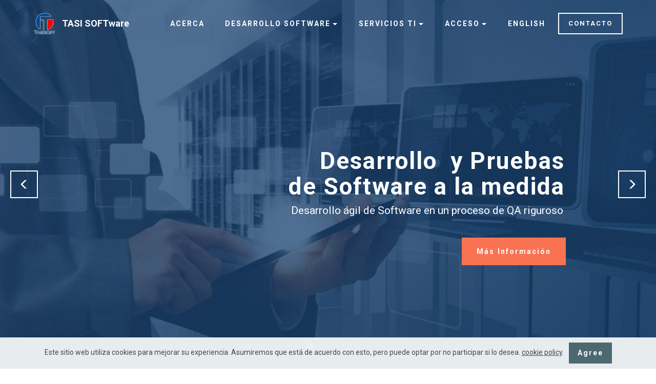

--- FILE ---
content_type: text/html
request_url: https://www.tasisoft.com/
body_size: 7128
content:
<!DOCTYPE html>
<html>
<head>
	<!-- Site made with Mobirise Website Builder v4.11.6, https://mobirise.com -->
    <meta charset="UTF-8">
    <meta http-equiv="X-UA-Compatible" content="IE=edge">
    <meta name="generator" content="Mobirise v4.11.6, mobirise.com">
    <meta name="viewport" content="width=device-width, initial-scale=1, minimum-scale=1">
    <link rel="shortcut icon" href="assets/images/logo-tasisoft-3-132x128.png" type="image/x-icon">
    <meta name="description" content="La Empresa de Desarrollo de Software y servicios de TI más Flexible e Inovadora de MÉXICO:  Desarrollo Aplicaciones Moviles, Desarrollo de Software, Nearshore Outsourcing, Staffing TI, AMS de aplicaciones, Equipos Virtuales de desarrollo, Desarrollo Web, Soporte usuario final, Mesa de Ayuda, Servicios para la Nube, Servidores Virtuales, Hospedaje, Hosting.">

    <title>Tasisoftware</title>
    <link rel="stylesheet" href="https://fonts.googleapis.com/css?family=Roboto:700,400&subset=cyrillic,latin,greek,vietnamese">
    <link rel="stylesheet" href="assets/web/assets/mobirise-icons/mobirise-icons.css">
    <link rel="stylesheet" href="assets/bootstrap/css/bootstrap.min.css">
    <link rel="stylesheet" href="assets/mobirise/css/style.css">
    <link rel="stylesheet" href="assets/dropdown-menu/style.css">
    <link rel="stylesheet" href="assets/mobirise-slider/style.css">
    <link rel="preload" as="style" href="assets/mobirise/css/mbr-additional.css">
    <link rel="stylesheet" href="assets/mobirise/css/mbr-additional.css" type="text/css">

    <link rel="stylesheet" href="https://cdnjs.cloudflare.com/ajax/libs/font-awesome/6.0.0/css/all.min.css" />
	
	<!-- Google tag (gtag.js) --> 
	<script async src="https://www.googletagmanager.com/gtag/js?id=G-LR4JTDGX24"></script> 
	<script> window.dataLayer = window.dataLayer || []; function gtag(){dataLayer.push(arguments);} gtag('js', new Date()); gtag('config', 'G-LR4JTDGX24'); </script>  
</head>
<body>

    <!-- Analytics -->
    <!-- Global site tag (gtag.js) - Google Analytics -->
    <script async src="https://www.googletagmanager.com/gtag/js?id=UA-59387324-1"></script>
    <script>
        window.dataLayer = window.dataLayer || [];
        function gtag() { dataLayer.push(arguments); }
        gtag('js', new Date());

        gtag('config', 'UA-59387324-1');
    </script>
    <!-- /Analytics -->


    <section id="dropdown-menu-0" data-rv-view="0">

        <nav class="navbar navbar-dropdown transparent navbar-fixed-top bg-color">

            <div class="container">

                <div class="navbar-brand">
                    <a href="tasisoft.html#slider-1" class="navbar-logo"><img src="assets/images/logo-tasisoft-3-132x128.png" alt="Tasi software" title="TasiSoft"></a>
                    <a class="text-white" href="tasisoft.html#content5-c">TASI SOFTware</a>
                </div>

                <button class="navbar-toggler pull-xs-right hidden-md-up" type="button" data-toggle="collapse" data-target="#exCollapsingNavbar">
                    <div class="hamburger-icon"></div>
                </button>

                <ul class="nav-dropdown collapse pull-xs-right navbar-toggleable-sm nav navbar-nav" id="exCollapsingNavbar"><li class="nav-item"><a class="nav-link link" href="tasisoft.html#msg-box4-3">ACERCA</a></li><li class="nav-item dropdown"><a class="nav-link link dropdown-toggle" data-toggle="dropdown-submenu" href="https://mobirise.com/" aria-expanded="false">DESARROLLO SOFTWARE</a><div class="dropdown-menu"><div class="dropdown"><a class="dropdown-item dropdown-toggle" href="index.html#features1-7" data-toggle="dropdown-submenu" aria-expanded="false">Desarrollo Software</a><div class="dropdown-menu dropdown-submenu"><a class="dropdown-item" href="desarrollo-software-web.html#msg-box1-s" aria-expanded="false">Desarrollo Web</a><a class="dropdown-item" href="Desarrollo-apps-moviles.html#msg-box1-1k" aria-expanded="false">Desarrollo Móvil</a><a class="dropdown-item" href="desarrollo-software-web.html#msg-box3-1h" aria-expanded="false">Desarrollo MVC</a><a class="dropdown-item" href="Desarrollo-apps-moviles.html#extContent9-1w" aria-expanded="false">Desarrollo PWA</a><a class="dropdown-item" href="SAAS.html#msg-box1-29" aria-expanded="false">Desarrollos para la nube</a><a class="dropdown-item" href="SAAS.html#content4-2m" aria-expanded="false">Desarrollo de APIs</a></div></div><div class="dropdown"><a class="dropdown-item dropdown-toggle" href="https://mobirise.com/" data-toggle="dropdown-submenu" aria-expanded="false">Desarrollo de Aplicaciones</a><div class="dropdown-menu dropdown-submenu"><a class="dropdown-item" href="desarrollo-software-web.html#extContent7-14" aria-expanded="false">Web</a><a class="dropdown-item" href="Desarrollo-apps-moviles.html#extContent9-1s" aria-expanded="false">Móviles</a><a class="dropdown-item" href="SAAS.html#extContent8-2e" aria-expanded="false">Como servicio</a><a class="dropdown-item" href="SAAS.html#extContent7-2d" aria-expanded="false">De Escritorio</a></div></div><div class="dropdown"><a class="dropdown-item dropdown-toggle" href="https://mobirise.com/" data-toggle="dropdown-submenu" aria-expanded="false">Servicios&nbsp;</a><div class="dropdown-menu dropdown-submenu"><a class="dropdown-item" href="Desarrollo-Software-Metodología.html#msg-box1-2x" aria-expanded="false">Identificación Requerimientos</a><a class="dropdown-item" href="Desarrollo-Software-Metodología.html#extContent1-2z">Diseño software</a><a class="dropdown-item" href="Desarrollo-Software-Metodología.html#extContent1-2z" aria-expanded="false">Pruebas de Software</a><a class="dropdown-item" href="Desarrollo-Software-Metodología.html#extContent18-32" aria-expanded="false">Evaluación de tecnologías</a><a class="dropdown-item" href="Desarrollo-Software-Metodología.html#extContent18-32" aria-expanded="false">Gestión de Proyectos TI</a><a class="dropdown-item" href="Desarrollo-Software-Metodología.html#extContent18-32" aria-expanded="false">Upgrade y migraciones &nbsp;de aplicaciones</a></div></div><div class="dropdown"><a class="dropdown-item dropdown-toggle" data-toggle="dropdown-submenu" href="https://mobirise.com/" aria-expanded="false">Equipo Virtual Desarrollo</a><div class="dropdown-menu dropdown-submenu"><a class="dropdown-item" href="Servicios-TI.html#extAccordion4-3b">Celulas .Net</a><a class="dropdown-item" href="Servicios-TI.html#extAccordion4-3b">Celulas Java</a><a class="dropdown-item" href="Servicios-TI.html#extAccordion4-3b">Celulas &nbsp;PHP</a><a class="dropdown-item" href="Servicios-TI.html#extAccordion4-3b" aria-expanded="false">Celulas IOS / Android</a><a class="dropdown-item" href="Servicios-TI.html#extAccordion4-3b" aria-expanded="false">Celulas Software Test</a></div></div></div></li><li class="nav-item dropdown"><a class="nav-link link dropdown-toggle" href="https://mobirise.com/" aria-expanded="false" data-toggle="dropdown-submenu">SERVICIOS TI</a><div class="dropdown-menu"><a class="dropdown-item" href="Servicios-TI.html#testimonials1-37" aria-expanded="false">Staffing TI</a><a class="dropdown-item" href="Servicios-TI.html#testimonials1-3c" aria-expanded="false">Administración Aplicaciones (AMS)</a><a class="dropdown-item" href="Servicios-TI.html#extFeatures43-3f" aria-expanded="false">Business Intelligence</a><a class="dropdown-item" href="Servicios-TI.html#extFeatures12-3j" aria-expanded="false">Gestión de infraestructura</a><a class="dropdown-item" href="Servicios-TI.html#testimonials1-37" aria-expanded="false">Head hunting TI</a></div></li><li class="nav-item dropdown open"><a class="nav-link link dropdown-toggle" data-toggle="dropdown-submenu" href="https://mobirise.com/" aria-expanded="true">ACCESO</a><div class="dropdown-menu"><a class="dropdown-item" href="https://www.tasisoft.com/tasinet2" target="_blank">Tasinet</a><a class="dropdown-item" href="http://www.outsourcingti.com.mx/" target="_blank">Noticias</a><a class="dropdown-item" href="empleos.html#msg-box3-o" aria-expanded="false">Empleos</a><a class="dropdown-item" href="tasisoft.html#form1-2">Contacto</a></div></li><li class="nav-item"><a class="nav-link link" href="http://selever-tasisoft.us/" aria-expanded="false">ENGLISH</a></li><li class="nav-item nav-btn"><a class="nav-link btn btn-default btn-default-outline" href="tasisoft.html#form1-2">CONTACTO</a></li></ul>

            </div>

        </nav>

    </section>

    <section class="engine"><a href="https://mobirise.info/r">free bootstrap templates</a></section><section class="mbr-slider mbr-section mbr-section--no-padding carousel slide" data-ride="carousel" data-wrap="true" data-interval="5000" id="slider-1" data-rv-view="2" style="background-color: rgb(61, 142, 185);">
        <div class="mbr-section__container">
            <div>
                <ol class="carousel-indicators">
                    <li data-app-prevent-settings="" data-target="#slider-1" class="active" data-slide-to="0"></li>
                    <li data-app-prevent-settings="" data-target="#slider-1" data-slide-to="1"></li>
                    <li data-app-prevent-settings="" data-target="#slider-1" data-slide-to="2"></li>
                    <li data-app-prevent-settings="" data-target="#slider-1" data-slide-to="3"></li>
                </ol>
                <div class="carousel-inner" role="listbox">
                    <div class="mbr-box mbr-section mbr-section--relative mbr-section--fixed-size mbr-section--bg-adapted item dark center mbr-section--full-height active" style="background-image: url(assets/images/desarrollosoftware-1200x567.jpg);">
                        <div class="mbr-box__magnet mbr-box__magnet--center-right mbr-box__magnet--sm-padding mbr-after-navbar">
                            <div class="mbr-overlay" style="background-color: rgb(41, 105, 176);"></div>
                            <div class=" container">

                                <div class="row">
                                    <div class=" col-md-6 col-md-offset-5">

                                        <div class="mbr-hero">
                                            <h1 class="mbr-hero__text">Desarrollo &nbsp;y Pruebas de Software a la medida</h1>

                                            <p class="mbr-hero__subtext">Desarrollo ágil de Software en un proceso de QA riguroso&nbsp;</p>
                                        </div>
                                        <div class="mbr-buttons btn-inverse mbr-buttons--left mbr-buttons--right">  <a class="mbr-buttons__btn btn btn-lg btn-danger" href="Desarrollo-software.html#msg-box1-2p">Más Información</a></div>
                                    </div>
                                </div>
                            </div>
                        </div>
                    </div><div class="mbr-box mbr-section mbr-section--relative mbr-section--fixed-size mbr-section--bg-adapted item dark center mbr-section--full-height" style="background-image: url(assets/images/desarrollo-aplicaciones-5-2000x1333.jpeg);">
                        <div class="mbr-box__magnet mbr-box__magnet--center-left mbr-box__magnet--sm-padding mbr-after-navbar">
                            <div class="mbr-overlay" style="background-color: rgb(41, 105, 176);"></div>
                            <div class=" container">

                                <div class="row">
                                    <div class=" col-md-offset-1 col-md-6">

                                        <div class="mbr-hero">
                                            <h1 class="mbr-hero__text">Desarrollo de Aplicaciones</h1>

                                            <p class="mbr-hero__subtext">Aplicaciones Web, Móviles o Escritorio</p>
                                        </div>
                                        <div class="mbr-buttons btn-inverse mbr-buttons--left"> <a class="mbr-buttons__btn btn btn-lg btn-danger" href="Desarrollo-apps-moviles.html#msg-box1-1k">Más Información</a></div>
                                    </div>
                                </div>
                            </div>
                        </div>
                    </div><div class="mbr-box mbr-section mbr-section--relative mbr-section--fixed-size mbr-section--bg-adapted item dark center mbr-section--full-height" style="background-image: url(assets/images/servicios-herramientas-y-especialistas-ti-1280x853.jpg);">
                        <div class="mbr-box__magnet mbr-box__magnet--center-left mbr-box__magnet--sm-padding mbr-after-navbar">
                            <div class="mbr-overlay" style="background-color: rgb(41, 105, 176);"></div>
                            <div class=" container">

                                <div class="row">
                                    <div class=" col-md-offset-1 col-md-6">

                                        <div class="mbr-hero">
                                            <h1 class="mbr-hero__text">Equipos Virtuales y/o en Sitio de TI</h1>

                                            <p class="mbr-hero__subtext">Ofrecemos soluciones integrales para proyectos de desarrollo, mantenimiento o soporte continuos o por evento.</p>
                                        </div>
                                        <div class="mbr-buttons btn-inverse mbr-buttons--left"><a class="mbr-buttons__btn btn btn-lg btn-danger" href="Servicios-TI.html#extAccordion4-3b">Más Información</a> </div>
                                    </div>
                                </div>
                            </div>
                        </div>
                    </div><div class="mbr-box mbr-section mbr-section--relative mbr-section--fixed-size mbr-section--bg-adapted item dark center mbr-section--full-height" style="background-image: url(assets/images/servicios-ti-1920x1280.jpg);">
                        <div class="mbr-box__magnet mbr-box__magnet--center-left mbr-box__magnet--sm-padding mbr-after-navbar">
                            <div class="mbr-overlay" style="background-color: rgb(41, 105, 176);"></div>
                            <div class=" container">

                                <div class="row">
                                    <div class=" col-md-offset-1 col-md-6">

                                        <div class="mbr-hero">
                                            <h1 class="mbr-hero__text"><br>Servicios de TI</h1>

                                            <p class="mbr-hero__subtext">Staffing de TI, Head hunting TI, AMS, Consultoría TI, &nbsp;gestión de proyectos TI &nbsp;y servicios de gestión para infraestructura.</p>
                                        </div>
                                        <div class="mbr-buttons btn-inverse mbr-buttons--left"><a class="mbr-buttons__btn btn btn-lg btn-danger" href="Servicios-TI.html#msg-box1-35">Más información</a> </div>
                                    </div>
                                </div>
                            </div>
                        </div>
                    </div>
                </div>

                <a data-app-prevent-settings="" class="left carousel-control" role="button" data-slide="prev" href="#slider-1">
                    <span class="glyphicon glyphicon-menu-left" aria-hidden="true"></span>
                    <span class="sr-only">Previous</span>
                </a>
                <a data-app-prevent-settings="" class="right carousel-control" role="button" data-slide="next" href="#slider-1">
                    <span class="glyphicon glyphicon-menu-right" aria-hidden="true"></span>
                    <span class="sr-only">Next</span>
                </a>
            </div>
        </div>
    </section>

    <section class="mbr-section mbr-section--relative" id="msg-box4-3" data-rv-view="17" style="background-color: rgb(41, 105, 176);">

        <div class="mbr-section__container mbr-section__container--isolated container" style="padding-top: 93px; padding-bottom: 93px;">
            <div class="row">
                <div class="mbr-box mbr-box--fixed mbr-box--adapted">
                    <div class="mbr-box__magnet mbr-box__magnet--top-right mbr-section__left col-sm-6 image-size" style="width: 50%;">
                        <figure class="mbr-figure mbr-figure--adapted mbr-figure--caption-inside-bottom mbr-figure--full-width"><img src="assets/images/tasisoft-servicios-ti-1109x639.png" class="mbr-figure__img"></figure>
                    </div>
                    <div class="mbr-box__magnet mbr-class-mbr-box__magnet--center-left col-sm-6 content-size mbr-section__right">
                        <div class="mbr-section__container mbr-section__container--middle">
                            <div class="mbr-header mbr-header--auto-align mbr-header--wysiwyg">
                                <h3 class="mbr-header__text">Tasi Software</h3>

                            </div>
                        </div>
                        <div class="mbr-section__container mbr-section__container--middle">
                            <div class="mbr-article mbr-article--auto-align mbr-article--wysiwyg"><p>TASI SOFT desde 1998 es un equipo de expertos que ofrece consultoría, servicios de TI y &nbsp;de desarrollo de software personalizado. &nbsp;Considerando nuestro principal valor el ofrecer soluciones flexibles e innovadoras, fundamentado en un concepto de mejora y evolución constante.</p><p><br></p><p>Brindamos servicios / soluciones de TI en todo el desarrollo de software, desarrollo de aplicaciones web y móviles, desarrollo para la nube, servicios de staffing, equipos virtuales, gestión de infraestructura, head hunting, entre otros.</p></div>
                        </div>
                        <div class="mbr-section__container">
                            <div class="mbr-buttons mbr-buttons--auto-align btn-inverse"><a class="mbr-buttons__btn btn btn-lg btn-default" href="index.html#form1-2">Contáctanos</a></div>
                        </div>
                    </div>

                </div>
            </div>
        </div>
    </section>

    <section class="mbr-section mbr-section--relative mbr-section--fixed-size" id="features1-7" data-rv-view="20" style="background-color: rgb(255, 255, 255);">

        <div class="mbr-section__container mbr-section__container--std-top-padding mbr-section__container--sm-bot-padding mbr-section-title container" style="padding-top: 93px;">
            <div class="mbr-header mbr-header--center mbr-header--wysiwyg row">
                <div class="col-sm-8 col-sm-offset-2">
                    <h3 class="mbr-header__text">DESARROLLO DE SOFTWARE</h3>

                </div>
            </div>
        </div>
        <div class="mbr-section__container container">
            <div class="mbr-section__row row">
                <div class="mbr-section__col col-xs-12 col-lg-2 col-md-4 col-sm-6">
                    <div class="mbr-section__container mbr-section__container--center mbr-section__container--middle">
                        <figure class="mbr-figure"><span class="mbri-website-theme mbr-iconfont mbr-iconfont-features1" style="font-size: 100px;"></span></figure>
                    </div>
                    <div class="mbr-section__container mbr-section__container--middle">
                        <div class="mbr-header mbr-header--reduce mbr-header--center mbr-header--wysiwyg">
                            <h3 class="mbr-header__text">Desarrollo Software Web</h3>
                        </div>
                    </div>
                    <div class="mbr-section__container mbr-section__container--middle">
                        <div class="mbr-article mbr-article--wysiwyg">
                            <p>Desarrollamos software Web a la medida en plataformas como PHP, Microsoft .Net y Java.&nbsp;</p>
                        </div>
                    </div>
                    <div class="mbr-section__container mbr-section__container--last" style="padding-bottom: 93px;">
                        <div class="mbr-buttons mbr-buttons--center"><a href="desarrollo-software-web.html#msg-box1-s" class="mbr-buttons__btn btn btn-wrap btn-xs-lg btn-default">Más Info&nbsp;</a></div>
                    </div>
                </div>
                <div class="mbr-section__col col-xs-12 col-lg-2 col-md-4 col-sm-6">
                    <div class="mbr-section__container mbr-section__container--center mbr-section__container--middle">
                        <figure class="mbr-figure"><span class="mbri-touch-swipe mbr-iconfont mbr-iconfont-features1" style="font-size: 100px;"></span></figure>
                    </div>
                    <div class="mbr-section__container mbr-section__container--middle">
                        <div class="mbr-header mbr-header--reduce mbr-header--center mbr-header--wysiwyg">
                            <h3 class="mbr-header__text">Desarrollo Software Móvil</h3>
                        </div>
                    </div>
                    <div class="mbr-section__container mbr-section__container--middle">
                        <div class="mbr-article mbr-article--wysiwyg">
                            <p>Desarrollamos software para Android, iPhone y iPad. Nativas,  multiplataforma o web móvil.</p>
                        </div>
                    </div>
                    <div class="mbr-section__container mbr-section__container--last" style="padding-bottom: 93px;">
                        <div class="mbr-buttons mbr-buttons--center"><a href="Desarrollo-apps-moviles.html#msg-box1-1k" class="mbr-buttons__btn btn btn-wrap btn-xs-lg btn-default">Más Info</a></div>
                    </div>
                </div>
                <div class="clearfix visible-sm-block"></div>
                <div class="mbr-section__col col-xs-12 col-lg-2 col-md-4 col-sm-6">
                    <div class="mbr-section__container mbr-section__container--center mbr-section__container--middle">
                        <figure class="mbr-figure"><span class="mbri-cloud mbr-iconfont mbr-iconfont-features1" style="font-size: 100px;"></span></figure>
                    </div>
                    <div class="mbr-section__container mbr-section__container--middle">
                        <div class="mbr-header mbr-header--reduce mbr-header--center mbr-header--wysiwyg">
                            <h3 class="mbr-header__text">Desarrollo Software Cloud</h3>
                        </div>
                    </div>
                    <div class="mbr-section__container mbr-section__container--middle">
                        <div class="mbr-article mbr-article--wysiwyg">
                            <p>Desarrollamos software nativo y seguro para ser implantado en la Nube. Alta seguridad.</p>
                        </div>
                    </div>
                    <div class="mbr-section__container mbr-section__container--last" style="padding-bottom: 93px;">
                        <div class="mbr-buttons mbr-buttons--center"><a href="SAAS.html#msg-box1-29" class="mbr-buttons__btn btn btn-wrap btn-xs-lg btn-default">Más Info</a></div>
                    </div>
                </div>
                <div class="clearfix visible-md-block"></div>
                <div class="mbr-section__col col-xs-12 col-lg-2 col-md-4 col-sm-6">
                    <div class="mbr-section__container mbr-section__container--center mbr-section__container--middle">
                        <figure class="mbr-figure"><span class="mbri-sites mbr-iconfont mbr-iconfont-features1" style="font-size: 100px;"></span></figure>
                    </div>
                    <div class="mbr-section__container mbr-section__container--middle">
                        <div class="mbr-header mbr-header--reduce mbr-header--center mbr-header--wysiwyg">
                            <h3 class="mbr-header__text">Desarrollo Software MVC</h3>
                        </div>
                    </div>
                    <div class="mbr-section__container mbr-section__container--middle">
                        <div class="mbr-article mbr-article--wysiwyg">
                            <p>Desarrollamos software en modelo vista controlador, aplicando los frameworks más adecuados.</p>
                        </div>
                    </div>
                    <div class="mbr-section__container mbr-section__container--last" style="padding-bottom: 93px;">
                        <div class="mbr-buttons mbr-buttons--center"><a href="desarrollo-software-web.html#msg-box3-1h" class="mbr-buttons__btn btn btn-wrap btn-xs-lg btn-default">Más Info</a></div>
                    </div>
                </div>
                <div class="clearfix visible-sm-block"></div>
                <div class="mbr-section__col col-xs-12 col-lg-2 col-md-4 col-sm-6">
                    <div class="mbr-section__container mbr-section__container--center mbr-section__container--middle">
                        <figure class="mbr-figure"><span class="mbri-responsive mbr-iconfont mbr-iconfont-features1" style="font-size: 100px;"></span></figure>
                    </div>
                    <div class="mbr-section__container mbr-section__container--middle">
                        <div class="mbr-header mbr-header--reduce mbr-header--center mbr-header--wysiwyg">
                            <h3 class="mbr-header__text">Desarrollo <br>PWA</h3>
                        </div>
                    </div>
                    <div class="mbr-section__container mbr-section__container--middle">
                        <div class="mbr-article mbr-article--wysiwyg">
                            <p>Desarrollamos e integramos &nbsp;tecnologías, service workes y APIs para web móvil progresivas.</p>
                        </div>
                    </div>
                    <div class="mbr-section__container mbr-section__container--last" style="padding-bottom: 93px;">
                        <div class="mbr-buttons mbr-buttons--center"><a href="Desarrollo-apps-moviles.html#extContent9-1w" class="mbr-buttons__btn btn btn-wrap btn-xs-lg btn-default">Más Info</a></div>
                    </div>
                </div>
                <div class="mbr-section__col col-xs-12 col-lg-2 col-md-4 col-sm-6">
                    <div class="mbr-section__container mbr-section__container--center mbr-section__container--middle">
                        <figure class="mbr-figure"><span class="mbri-setting mbr-iconfont mbr-iconfont-features1" style="font-size: 100px;"></span></figure>
                    </div>
                    <div class="mbr-section__container mbr-section__container--middle">
                        <div class="mbr-header mbr-header--reduce mbr-header--center mbr-header--wysiwyg">
                            <h3 class="mbr-header__text">Desarrollo de servicios<br></h3>
                        </div>
                    </div>
                    <div class="mbr-section__container mbr-section__container--middle">
                        <div class="mbr-article mbr-article--wysiwyg">
                            <p>Desarrollamos servicios web, servicios windows, microservicios y APIs.<br><br></p>
                        </div>
                    </div>
                    <div class="mbr-section__container mbr-section__container--last" style="padding-bottom: 93px;">
                        <div class="mbr-buttons mbr-buttons--center"><a href="SAAS.html#content4-2m" class="mbr-buttons__btn btn btn-wrap btn-xs-lg btn-default">Más Info</a></div>
                    </div>
                </div>
            </div>
        </div>
    </section>

    <section class="mbr-section mbr-section--relative mbr-section--fixed-size" id="features1-9" data-rv-view="23" style="background-color: rgb(255, 255, 255);">

        <div class="mbr-section__container mbr-section__container--std-top-padding mbr-section__container--sm-bot-padding mbr-section-title container" style="padding-top: 93px;">
            <div class="mbr-header mbr-header--center mbr-header--wysiwyg row">
                <div class="col-sm-8 col-sm-offset-2">
                    <h3 class="mbr-header__text">DESARROLLO DE APLICACIONES</h3>

                </div>
            </div>
        </div>
        <div class="mbr-section__container container">
            <div class="mbr-section__row row">
                <div class="mbr-section__col col-xs-12 col-md-3 col-sm-6">
                    <div class="mbr-section__container mbr-section__container--center mbr-section__container--middle">
                        <figure class="mbr-figure"><span class="mbri-website-theme mbr-iconfont mbr-iconfont-features1" style="font-size: 100px;"></span></figure>
                    </div>
                    <div class="mbr-section__container mbr-section__container--middle">
                        <div class="mbr-header mbr-header--reduce mbr-header--center mbr-header--wysiwyg">
                            <h3 class="mbr-header__text">Aplicaciones Web</h3>
                        </div>
                    </div>
                    <div class="mbr-section__container mbr-section__container--middle">
                        <div class="mbr-article mbr-article--wysiwyg">
                            <p>Creación de aplicaciones web interactivas, dinámicas y de nivel empresarial.<br>&nbsp;</p>
                        </div>
                    </div>
                    <div class="mbr-section__container mbr-section__container--last" style="padding-bottom: 93px;">
                        <div class="mbr-buttons mbr-buttons--center"><a href="desarrollo-software-web.html#extContent7-14" class="mbr-buttons__btn btn btn-wrap btn-xs-lg btn-default">Más Info&nbsp;</a></div>
                    </div>
                </div>
                <div class="mbr-section__col col-xs-12 col-md-3 col-sm-6">
                    <div class="mbr-section__container mbr-section__container--center mbr-section__container--middle">
                        <figure class="mbr-figure"><span class="mbri-touch-swipe mbr-iconfont mbr-iconfont-features1" style="font-size: 100px;"></span></figure>
                    </div>
                    <div class="mbr-section__container mbr-section__container--middle">
                        <div class="mbr-header mbr-header--reduce mbr-header--center mbr-header--wysiwyg">
                            <h3 class="mbr-header__text">Aplicaciones Móviles</h3>
                        </div>
                    </div>
                    <div class="mbr-section__container mbr-section__container--middle">
                        <div class="mbr-article mbr-article--wysiwyg">
                            <p>Desarrollo para aplicaciones móviles de nivel empresarial que son altamente escalables.<br><br></p>
                        </div>
                    </div>
                    <div class="mbr-section__container mbr-section__container--last" style="padding-bottom: 93px;">
                        <div class="mbr-buttons mbr-buttons--center"><a href="Desarrollo-apps-moviles.html#extContent9-1s" class="mbr-buttons__btn btn btn-wrap btn-xs-lg btn-default">Más Info</a></div>
                    </div>
                </div>
                <div class="clearfix visible-sm-block"></div>
                <div class="mbr-section__col col-xs-12 col-md-3 col-sm-6">
                    <div class="mbr-section__container mbr-section__container--center mbr-section__container--middle">
                        <figure class="mbr-figure"><span class="mbri-cloud mbr-iconfont mbr-iconfont-features1" style="font-size: 100px;"></span></figure>
                    </div>
                    <div class="mbr-section__container mbr-section__container--middle">
                        <div class="mbr-header mbr-header--reduce mbr-header--center mbr-header--wysiwyg">
                            <h3 class="mbr-header__text">Aplicaciones como servicio</h3>
                        </div>
                    </div>
                    <div class="mbr-section__container mbr-section__container--middle">
                        <div class="mbr-article mbr-article--wysiwyg">
                            <p>Desarrollamos de aplicaciones orientadas a la nube con planes de modelo SAAS.<br><br></p>
                        </div>
                    </div>
                    <div class="mbr-section__container mbr-section__container--last" style="padding-bottom: 93px;">
                        <div class="mbr-buttons mbr-buttons--center"><a href="SAAS.html#extContent8-2e" class="mbr-buttons__btn btn btn-wrap btn-xs-lg btn-default">Más Info</a></div>
                    </div>
                </div>

                <div class="mbr-section__col col-xs-12 col-md-3 col-sm-6">
                    <div class="mbr-section__container mbr-section__container--center mbr-section__container--middle">
                        <figure class="mbr-figure"><span class="mbri-laptop mbr-iconfont mbr-iconfont-features1" style="font-size: 100px;"></span></figure>
                    </div>
                    <div class="mbr-section__container mbr-section__container--middle">
                        <div class="mbr-header mbr-header--reduce mbr-header--center mbr-header--wysiwyg">
                            <h3 class="mbr-header__text">Aplicaciones de escritorio</h3>
                        </div>
                    </div>
                    <div class="mbr-section__container mbr-section__container--middle">
                        <div class="mbr-article mbr-article--wysiwyg">
                            <p>Desarrollamos aplicaciones para los principales sistemas operativos como Windows, Linux y MacOS.&nbsp;</p>
                        </div>
                    </div>
                    <div class="mbr-section__container mbr-section__container--last" style="padding-bottom: 93px;">
                        <div class="mbr-buttons mbr-buttons--center"><a href="SAAS.html#extContent7-2d" class="mbr-buttons__btn btn btn-wrap btn-xs-lg btn-default">Más Info</a></div>
                    </div>
                </div>



            </div>
        </div>
    </section>

    <section class="mbr-section mbr-section--relative mbr-section--fixed-size" id="features1-a" data-rv-view="26" style="background-color: rgb(255, 255, 255);">

        <div class="mbr-section__container mbr-section__container--std-top-padding mbr-section__container--sm-bot-padding mbr-section-title container" style="padding-top: 93px;">
            <div class="mbr-header mbr-header--center mbr-header--wysiwyg row">
                <div class="col-sm-8 col-sm-offset-2">
                    <h3 class="mbr-header__text"><p>SERVICIOS TI</p></h3>

                </div>
            </div>
        </div>
        <div class="mbr-section__container container">
            <div class="mbr-section__row row">
                <div class="mbr-section__col col-xs-12 col-lg-2 col-md-4 col-sm-6">
                    <div class="mbr-section__container mbr-section__container--center mbr-section__container--middle">
                        <figure class="mbr-figure"><span class="mbri-users mbr-iconfont mbr-iconfont-features1" style="font-size: 100px;"></span></figure>
                    </div>
                    <div class="mbr-section__container mbr-section__container--middle">
                        <div class="mbr-header mbr-header--reduce mbr-header--center mbr-header--wysiwyg">
                            <h3 class="mbr-header__text">Equipo Virtual de Desarrollo Software</h3>
                        </div>
                    </div>
                    <div class="mbr-section__container mbr-section__container--middle">
                        <div class="mbr-article mbr-article--wysiwyg">
                            <p>Ofrecemos equipos profesionales y expertos con infraestructura técnica incluida.&nbsp;</p>
                        </div>
                    </div>
                    <div class="mbr-section__container mbr-section__container--last" style="padding-bottom: 93px;">
                        <div class="mbr-buttons mbr-buttons--center"><a href="Servicios-TI.html#extAccordion4-3b" class="mbr-buttons__btn btn btn-wrap btn-xs-lg btn-default">Más Info&nbsp;</a></div>
                    </div>
                </div>
                <div class="mbr-section__col col-xs-12 col-lg-2 col-md-4 col-sm-6">
                    <div class="mbr-section__container mbr-section__container--center mbr-section__container--middle">
                        <figure class="mbr-figure"><span class="mbri-image-slider mbr-iconfont mbr-iconfont-features1" style="font-size: 100px;"></span></figure>
                    </div>
                    <div class="mbr-section__container mbr-section__container--middle">
                        <div class="mbr-header mbr-header--reduce mbr-header--center mbr-header--wysiwyg">
                            <h3 class="mbr-header__text">Diseño de Software<br><br></h3>
                        </div>
                    </div>
                    <div class="mbr-section__container mbr-section__container--middle">
                        <div class="mbr-article mbr-article--wysiwyg">
                            <p>Diseño técnico, funcional, de interfaces y seguro de aplicaciones de software.</p>
                        </div>
                    </div>
                    <div class="mbr-section__container mbr-section__container--last" style="padding-bottom: 93px;">
                        <div class="mbr-buttons mbr-buttons--center"><a href="Desarrollo-Software-Metodología.html#msg-box1-2x" class="mbr-buttons__btn btn btn-wrap btn-xs-lg btn-default">Más Info</a></div>
                    </div>
                </div>
                <div class="clearfix visible-sm-block"></div>
                <div class="mbr-section__col col-xs-12 col-lg-2 col-md-4 col-sm-6">
                    <div class="mbr-section__container mbr-section__container--center mbr-section__container--middle">
                        <figure class="mbr-figure"><span class="mbri-protect mbr-iconfont mbr-iconfont-features1" style="font-size: 100px;"></span></figure>
                    </div>
                    <div class="mbr-section__container mbr-section__container--middle">
                        <div class="mbr-header mbr-header--reduce mbr-header--center mbr-header--wysiwyg">
                            <h3 class="mbr-header__text">Pruebas de Software<br><br></h3>
                        </div>
                    </div>
                    <div class="mbr-section__container mbr-section__container--middle">
                        <div class="mbr-article mbr-article--wysiwyg">
                            <p>Garantizamos aplicaciones de calidad sin errores y en total apego a sus requerimientos.</p>
                        </div>
                    </div>
                    <div class="mbr-section__container mbr-section__container--last" style="padding-bottom: 93px;">
                        <div class="mbr-buttons mbr-buttons--center"><a href="Desarrollo-Software-Metodología.html#extContent18-31" class="mbr-buttons__btn btn btn-wrap btn-xs-lg btn-default">Más Info</a></div>
                    </div>
                </div>
                <div class="clearfix visible-md-block"></div>
                <div class="mbr-section__col col-xs-12 col-lg-2 col-md-4 col-sm-6">
                    <div class="mbr-section__container mbr-section__container--center mbr-section__container--middle">
                        <figure class="mbr-figure"><span class="mbri-edit mbr-iconfont mbr-iconfont-features1" style="font-size: 100px;"></span></figure>
                    </div>
                    <div class="mbr-section__container mbr-section__container--middle">
                        <div class="mbr-header mbr-header--reduce mbr-header--center mbr-header--wysiwyg">
                            <h3 class="mbr-header__text">Gestión de Proyectos<br><br></h3>
                        </div>
                    </div>
                    <div class="mbr-section__container mbr-section__container--middle">
                        <div class="mbr-article mbr-article--wysiwyg">
                            <p>Nuestros expertos en gestión de proyectos aplican las principales metologías ágiles.</p>
                        </div>
                    </div>
                    <div class="mbr-section__container mbr-section__container--last" style="padding-bottom: 93px;">
                        <div class="mbr-buttons mbr-buttons--center"><a href="Desarrollo-Software-Metodología.html#extContent18-32" class="mbr-buttons__btn btn btn-wrap btn-xs-lg btn-default">Más Info</a></div>
                    </div>
                </div>
                <div class="clearfix visible-sm-block"></div>
                <div class="mbr-section__col col-xs-12 col-lg-2 col-md-4 col-sm-6">
                    <div class="mbr-section__container mbr-section__container--center mbr-section__container--middle">
                        <figure class="mbr-figure"><span class="mbri-drag-n-drop2 mbr-iconfont mbr-iconfont-features1" style="font-size: 100px;"></span></figure>
                    </div>
                    <div class="mbr-section__container mbr-section__container--middle">
                        <div class="mbr-header mbr-header--reduce mbr-header--center mbr-header--wysiwyg">
                            <h3 class="mbr-header__text">Administración Aplicación (AMS)<br><br></h3>
                        </div>
                    </div>
                    <div class="mbr-section__container mbr-section__container--middle">
                        <div class="mbr-article mbr-article--wysiwyg">
                            <p>Administramos y soportamos aplicativos de software en sitio y remotamente.</p>
                        </div>
                    </div>
                    <div class="mbr-section__container mbr-section__container--last" style="padding-bottom: 93px;">
                        <div class="mbr-buttons mbr-buttons--center"><a href="Servicios-TI.html#testimonials1-3c" class="mbr-buttons__btn btn btn-wrap btn-xs-lg btn-default">Más Info</a></div>
                    </div>
                </div>
                <div class="mbr-section__col col-xs-12 col-lg-2 col-md-4 col-sm-6">
                    <div class="mbr-section__container mbr-section__container--center mbr-section__container--middle">
                        <figure class="mbr-figure"><span class="mbri-preview mbr-iconfont mbr-iconfont-features1" style="font-size: 100px;"></span></figure>
                    </div>
                    <div class="mbr-section__container mbr-section__container--middle">
                        <div class="mbr-header mbr-header--reduce mbr-header--center mbr-header--wysiwyg">
                            <h3 class="mbr-header__text">Staffing y Head hunting TI<br>&nbsp;<br></h3>
                        </div>
                    </div>
                    <div class="mbr-section__container mbr-section__container--middle">
                        <div class="mbr-article mbr-article--wysiwyg">
                            <p>Integramos personal TI a su servicio de forma temporal externa o interna .<br></p>
                        </div>
                    </div>
                    <div class="mbr-section__container mbr-section__container--last" style="padding-bottom: 93px;">
                        <div class="mbr-buttons mbr-buttons--center"><a href="Servicios-TI.html#testimonials1-37" class="mbr-buttons__btn btn btn-wrap btn-xs-lg btn-default">Más Info</a></div>
                    </div>
                </div>
            </div>
        </div>
    </section>

    <section class="mbr-section mbr-section--relative mbr-section--fixed-size" id="form1-2" data-rv-view="29" style="background-color: rgb(41, 105, 176);">
        <div class="mbr-section__container mbr-section__container--std-padding container" style="padding-top: 93px; padding-bottom: 93px;">
            <div class="row">
                <div class="col-sm-12">
                    <div class="row">
                        <div class="col-sm-8 col-sm-offset-2" data-form-type="formoid">
                            <div class="mbr-header mbr-header--center mbr-header--std-padding">
                                <h2 class="mbr-header__text">CONTACTO</h2>
                            </div>
                            <div data-form-alert="true">
                                <div class="hide" data-form-alert-success="true">Gracias!, en breve estaremos en contacto con usted.</div>
                            </div>
                            <form action="https://mobirise.com/" method="post" data-form-title="CONTACTO">
                                <input type="hidden" value="y/Ok+rnCqIYp0QysSQMuioIbi+BbU5VykXi4BVL/jlEiAes4SGKiwEAnA/SvNEa6B6aNGvwIBZHaxPgwHeNjATAzk2EIQzV5hEL/pj6VtYUobf/S3nXN8fUPB9inAA3e.PRvxqx1FulSCE3eHZKJAgYKOlx8wZXKFHFSWjvUv3ThQdkUk1M7qpzp6GaUfiBsB7XbUrtuN93ulmGyOVzOsbf/+XcwiIPbf+nar3rfvSUbtQJR0r8/JUb6fLLslbiS0" data-form-email="true">
                                <div class="form-group">
                                    <input type="text" class="form-control" name="name" required="" placeholder="Nombre*" data-form-field="Name">
                                </div>
                                <div class="form-group">
                                    <input type="email" class="form-control" name="email" required="" placeholder="Email*" data-form-field="Email">
                                </div>
                                <div class="form-group">
                                    <input type="tel" class="form-control" name="phone" placeholder="Telefóno*" data-form-field="Phone">
                                </div>
                                <div class="form-group">
                                    <textarea class="form-control" name="message" rows="7" placeholder="Mensaje" data-form-field="Message"></textarea>
                                </div>
                                <div class="wrapper">
                                    <canvas id="canvas" width="250" height="50"></canvas>
                                    <button type="button" onclick="refreshCaptcha()" style="margin-inline:10px" id="reloadCaptcha">
                                        <i class="fa-solid fa-arrow-rotate-right"></i>
                                    </button>
									<input class="form-control" style="width:250px; margin-inline:10px" id="captcha" placeholder="Captcha">
                                </div>
                                <br />
                                <div class="mbr-buttons mbr-buttons--right"><button type="submit" class="mbr-buttons__btn btn btn-lg btn-danger">CONTACTO</button></div>
                            </form>
                        </div>
                    </div>
                </div>
            </div>
        </div>
    </section>

    <section class="mbr-section mbr-section--relative mbr-section--fixed-size mbr-background" id="content5-c" data-rv-view="38" style="background-image: url(assets/images/services-1893x726.png);">
        <div class="mbr-overlay" style="opacity: 0.2; background-color: rgb(41, 105, 176);"></div>
        <div class="mbr-section__container container mbr-section__container--first" style="padding-top: 124px;">
            <div class="mbr-header mbr-header--wysiwyg row">
                <div class="col-sm-8 col-sm-offset-2">
                    <h3 class="mbr-header__text">Equilibrio entre los sistemas de información y las estrategias de negocio</h3>

                </div>
            </div>
        </div>
        <div class="mbr-section__container container mbr-section__container--last" style="padding-bottom: 93px;">
            <div class="row">
                <div class="mbr-article mbr-article--wysiwyg col-sm-8 col-sm-offset-2"><p>Somos las empresa más flexible en servicios de desarrollo de software, </p><p>pruebas de software, staffing TI, AMS de aplicaciones y servicios de personal profesional de TI.</p></div>
            </div>
        </div>

    </section>

    <section class="mbr-section mbr-section--relative mbr-section--fixed-size" id="contacts1-b" data-rv-view="41" style="background-color: rgb(41, 105, 176);">

        <div class="mbr-section__container container">
            <div class="mbr-contacts mbr-contacts--wysiwyg row" style="padding-top: 45px; padding-bottom: 45px;">
                <div class="col-sm-4">
                    <div><img src="assets/images/logo-tasisoft-182x177.png" class="mbr-contacts__img mbr-contacts__img--left" alt="TasiSoftware" title="TASI SOFT"></div>
                </div>
                <div class="col-sm-8">
                    <div class="row">
                        <div class="col-sm-4">
                            <p class="mbr-contacts__text"><a href="https://www.tasisoft.com/tasinet2/" target="_blank" class="text-black">TASINET</a><br><a href="http://www.outsourcingti.com.mx/" target="_blank" class="text-black">NOTICIAS</a><br><a href="empleos.html#msg-box3-o" class="text-black">EMPLEOS</a><br><a href="Aviso-Legal.html#msg-box3-h" class="text-black">AVISO LEGAL</a><br><a href="privacidad.html#msg-box3-k" class="text-black">AVISO DE PRIVACIDAD</a><br><br><br></p>
                        </div>
                        <div class="col-sm-4">
                            <p class="mbr-contacts__text">
                                <strong>TELÉFONOS CONTACTO</strong><br>CDMX: &nbsp; &nbsp; &nbsp; &nbsp; &nbsp; &nbsp; &nbsp; <a href="tel:+52 (55) 5386 5595" class="text-black">+52 (55) 5386 5595</a><br>
                                MONTERREY: &nbsp; <a href="tel:+52 (55) 5386 5595" class="text-black">+52 (81) 8340 7899</a><br>QUERÉTARO: &nbsp; &nbsp;<a href="tel:+52 (442) 388 1022" class="text-black">+52 (442) 388 1022</a><br>AGUASCALIENTES: <a href="tel:+52 (449) 462 1197" class="text-black">+52 (449) 462 1197</a><br>CALIFORNIA: &nbsp; &nbsp; <a href="tel:+1 (213) 233 3919" class="text-black">+1 (213) 233 3919</a>&nbsp;<br><br>
                            </p>
                        </div>
                        <div class="col-sm-4"><p class="mbr-contacts__text"><strong>LINKS</strong></p><ul class="mbr-contacts__list"><li><a href="http://www.tasisoluciones.com" target="_blank" class="text-info">www.tasisoluciones.com</a></li><li><a href="http://www.tasisaas.com" class="text-info" target="_blank">www.tasisaas.com</a></li><li><a class="mbr-contacts__link text-info" href="http://www.selever-tasisoft.us/" target="_blank">www.selever-tasisoft.us/</a></li></ul></div>
                    </div>
                </div>
            </div>
        </div>
    </section>


    <script src="assets/web/assets/jquery/jquery.min.js"></script>
    <script src="assets/bootstrap/js/bootstrap.min.js"></script>
    <script src="assets/smooth-scroll/smooth-scroll.js"></script>
    <script src="assets/web/assets/cookies-alert-plugin/cookies-alert-core.js"></script>
    <script src="assets/web/assets/cookies-alert-plugin/cookies-alert-script.js"></script>
    <script src="assets/bootstrap-carousel-swipe/bootstrap-carousel-swipe.js"></script>
    <!--[if lte IE 9]>
      <script src="assets/jquery-placeholder/jquery.placeholder.min.js"></script>
    <![endif]-->
    <script src="assets/mobirise/js/script.js"></script>
    <script src="assets/dropdown-menu/script.js"></script>
    <script src="assets/formoid/formoid.min.js"></script>


    <input name="cookieData" type="hidden" data-cookie-customDialogSelector='null' data-cookie-colorText='#424a4d' data-cookie-colorBg='rgba(234, 239, 241, 0.99)' data-cookie-textButton='Agree' data-cookie-colorButton='' data-cookie-colorLink='#424a4d' data-cookie-underlineLink='true' data-cookie-text="Este sitio web utiliza cookies para mejorar su experiencia. Asumiremos que está de acuerdo con esto, pero puede optar por no participar si lo desea.  <a href='privacidad.html'>cookie policy</a>.">
</body>
</html>

--- FILE ---
content_type: text/css
request_url: https://www.tasisoft.com/assets/mobirise/css/mbr-additional.css
body_size: 4931
content:
@import url(https://fonts.googleapis.com/css?family=Titillium+Web:400,300,700);
@import url(https://fonts.googleapis.com/css?family=Roboto+Condensed:400,300,700);
#msg-box3-k .mbr-header .mbr-header__text {
  text-align: center;
}
#msg-box3-k .mbr-header .mbr-header__subtext {
  text-align: center;
}
#msg-box3-k .mbr-article P {
  text-align: left;
  font-size: 22px;
}
#dropdown-menu-i .hide-buttons [data-button] {
  display: none !important;
}
#dropdown-menu-i .nav .link,
#dropdown-menu-i .dropdown-item {
  font-size: 1em;
  color: #ffffff;
}
#dropdown-menu-i .navbar,
#dropdown-menu-i .dropdown-menu {
  background: #2969b0;
}
#dropdown-menu-i .dropdown-menu .dropdown-toggle[aria-expanded="true"],
#dropdown-menu-i .dropdown-menu a:hover,
#dropdown-menu-i .dropdown-menu a:focus {
  background: #255f9f;
}
#dropdown-menu-i .navbar-toggler {
  color: #ffffff;
}
#contacts1-j P {
  color: #ffffff;
  font-size: 12px;
}
#msg-box3-o .mbr-header .mbr-header__text {
  text-align: center;
}
#msg-box3-o .mbr-header .mbr-header__subtext {
  text-align: center;
}
#msg-box3-o .mbr-article P {
  text-align: left;
  font-size: 22px;
}
#dropdown-menu-l .hide-buttons [data-button] {
  display: none !important;
}
#dropdown-menu-l .nav .link,
#dropdown-menu-l .dropdown-item {
  font-size: 1em;
  color: #ffffff;
}
#dropdown-menu-l .navbar,
#dropdown-menu-l .dropdown-menu {
  background: #2969b0;
}
#dropdown-menu-l .dropdown-menu .dropdown-toggle[aria-expanded="true"],
#dropdown-menu-l .dropdown-menu a:hover,
#dropdown-menu-l .dropdown-menu a:focus {
  background: #255f9f;
}
#dropdown-menu-l .navbar-toggler {
  color: #ffffff;
}
#contacts1-m P {
  color: #ffffff;
  font-size: 12px;
}
#dropdown-menu-0 .hide-buttons [data-button] {
  display: none !important;
}
#dropdown-menu-0 .nav .link,
#dropdown-menu-0 .dropdown-item {
  font-size: 1em;
  color: #ffffff;
}
#dropdown-menu-0 .navbar,
#dropdown-menu-0 .dropdown-menu {
  background: #2969b0;
}
#dropdown-menu-0 .dropdown-menu .dropdown-toggle[aria-expanded="true"],
#dropdown-menu-0 .dropdown-menu a:hover,
#dropdown-menu-0 .dropdown-menu a:focus {
  background: #255f9f;
}
#dropdown-menu-0 .navbar-toggler {
  color: #ffffff;
}
#msg-box4-3 .mbr-header__text {
  color: #ffffff;
}
#msg-box4-3 .mbr-header__subtext {
  color: #ffffff;
}
#msg-box4-3 .mbr-article {
  color: #ffffff;
}
#features1-7 P {
  text-align: center;
}
#features1-9 P {
  text-align: center;
}
#features1-a P {
  text-align: center;
}
#content5-c .mbr-header .mbr-header__text {
  text-align: center;
  color: #fff;
  font-size: 30px;
}
#content5-c .mbr-header .mbr-header__subtext {
  text-align: center;
  color: #fff;
}
#content5-c .mbr-article {
  color: #fff;
}
#content5-c .mbr-article P {
  font-size: 20px;
  text-align: right;
}
#contacts1-b P {
  color: #ffffff;
  font-size: 12px;
}

#msg-box1-s .mbr-header .mbr-header__text {
  color: #fff;
}
#msg-box1-s .mbr-article {
  color: #fff;
}
#msg-box2-u .mbr-header .mbr-header__text {
  color: #ffffff;
}
#msg-box2-u .mbr-article {
  color: #ffffff;
  text-align: right;
}
.cid-rOeT9axDRh {
  padding-top: 45px;
  padding-bottom: 45px;
  background-color: #ffffff;
}
.cid-rOeT9axDRh .menu-item {
  padding-bottom: 2rem;
}
.cid-rOeT9axDRh .menu-box {
  display: flex;
}
.cid-rOeT9axDRh .menu-box .box-text {
  word-break: break-word;
  padding-right: 2rem;
}
.cid-rOeT9axDRh .menu-box .box-price {
  -webkit-flex-shrink: 0;
  flex-shrink: 0;
}
@media (min-width: 992px) {
  .cid-rOeT9axDRh .menu-item:nth-child(odd) {
    padding-right: 2rem;
  }
  .cid-rOeT9axDRh .menu-item:nth-child(even) {
    padding-left: 2rem;
  }
}
.cid-rOeT9axDRh H3 {
  font-size: 15px;
  font-family: 'Titillium Web', sans-serif;
}
.cid-rOeT9axDRh P {
  font-size: 14px;
  color: #252525;
}
.cid-rOeXwiLupv {
  background-color: #efeeee;
}
.cid-rOeXwiLupv img {
  width: 100%;
  height: 100%;
  transition: 5s;
  object-fit: cover;
  margin: auto;
}
.cid-rOeXwiLupv img:hover {
  transform: scale(1.1);
}
.cid-rOeXwiLupv .img-col {
  padding: 0;
  overflow: hidden;
  text-align: center;
  justify-content: center;
  position: relative;
}
.cid-rOeXwiLupv h2 {
  padding: 0;
  margin: 0;
}
.cid-rOeXwiLupv .title-wrap {
  display: flex;
  align-items: center;
  justify-content: center;
}
.cid-rOeXwiLupv .text-col {
  max-width: 650px;
  margin: auto;
  padding: 6rem 6rem;
}
.cid-rOeXwiLupv .mbr-section-btn {
  position: absolute;
  bottom: 0;
  right: 0;
}
.cid-rOeXwiLupv .mbr-section-btn .btn {
  margin: 0rem!important;
  min-width: 400px;
  justify-content: space-between;
}
.cid-rOeXwiLupv .mbr-section-btn .btn .mbr-iconfont {
  order: 2;
}
.cid-rOeXwiLupv .number {
  border-top: 2px solid currentColor;
  padding-top: 0.6rem;
  margin-right: 3rem;
  margin-bottom: 0;
  margin-top: 0.5rem;
}
@media (max-width: 992px) {
  .cid-rOeXwiLupv .text-col {
    padding: 4rem 4rem;
  }
}
@media (max-width: 767px) {
  .cid-rOeXwiLupv .btn {
    min-width: 200px!important;
    padding: 0.6rem 0.8rem!important;
  }
  .cid-rOeXwiLupv .text-col {
    padding: 2rem 1rem;
  }
}
.cid-rOeXwiLupv H2 {
  color: #333333;
}
.cid-rOeXwiLupv .mbr-text {
  color: #000000;
}
.cid-rOeXwV6jEk {
  background-color: #cccccc;
}
.cid-rOeXwV6jEk img {
  width: 100%;
  height: 100%;
  transition: 5s;
  object-fit: cover;
  margin: auto;
}
.cid-rOeXwV6jEk img:hover {
  transform: scale(1.1);
}
.cid-rOeXwV6jEk .img-col {
  padding: 0;
  overflow: hidden;
  text-align: center;
  justify-content: center;
  position: relative;
}
.cid-rOeXwV6jEk h2 {
  padding: 0;
  margin: 0;
}
.cid-rOeXwV6jEk .title-wrap {
  display: flex;
  align-items: center;
  justify-content: center;
}
.cid-rOeXwV6jEk .text-col {
  max-width: 650px;
  margin: auto;
  padding: 6rem 6rem;
}
.cid-rOeXwV6jEk .mbr-section-btn {
  position: absolute;
  transform: rotate(90deg);
  bottom: 300px;
  left: 0;
  transform-origin: bottom left;
}
.cid-rOeXwV6jEk .mbr-section-btn .btn {
  margin: 0rem!important;
  min-width: 300px;
  justify-content: space-between;
}
.cid-rOeXwV6jEk .mbr-section-btn .btn .mbr-iconfont {
  order: 2;
  transform: rotate(-90deg);
}
.cid-rOeXwV6jEk .mbr-section-btn:hover .mbr-iconfont {
  transform: rotate(-90deg) translateX(0.6rem);
  margin: 0!important;
}
.cid-rOeXwV6jEk .mbr-iconfont {
  margin: 0!important;
}
.cid-rOeXwV6jEk .number {
  border-top: 2px solid currentColor;
  padding-top: 0.6rem;
  margin-right: 3rem;
  margin-bottom: 0;
  margin-top: 0.5rem;
}
@media (max-width: 992px) {
  .cid-rOeXwV6jEk .text-col {
    padding: 4rem 4rem;
  }
}
@media (max-width: 767px) {
  .cid-rOeXwV6jEk .mbr-section-btn {
    bottom: 0px;
    left: 0;
    transform: rotate(0deg);
  }
  .cid-rOeXwV6jEk .btn {
    padding: 0.6rem 0.8rem!important;
    min-width: 200px!important;
  }
  .cid-rOeXwV6jEk .text-col {
    padding: 2rem 1rem;
  }
}
.cid-rOeXwV6jEk H2 {
  color: #333333;
}
.cid-rOeXwV6jEk .mbr-text {
  color: #000000;
}
.cid-rOeXxSPPqj {
  background-color: #efeeee;
}
.cid-rOeXxSPPqj img {
  width: 100%;
  height: 100%;
  transition: 5s;
  object-fit: cover;
  margin: auto;
}
.cid-rOeXxSPPqj img:hover {
  transform: scale(1.1);
}
.cid-rOeXxSPPqj .img-col {
  padding: 0;
  overflow: hidden;
  text-align: center;
  justify-content: center;
  position: relative;
}
.cid-rOeXxSPPqj h2 {
  padding: 0;
  margin: 0;
}
.cid-rOeXxSPPqj .title-wrap {
  display: flex;
  align-items: center;
  justify-content: center;
}
.cid-rOeXxSPPqj .text-col {
  max-width: 650px;
  margin: auto;
  padding: 6rem 6rem;
}
.cid-rOeXxSPPqj .mbr-section-btn {
  position: absolute;
  bottom: 0;
  right: 0;
}
.cid-rOeXxSPPqj .mbr-section-btn .btn {
  margin: 0rem!important;
  min-width: 400px;
  justify-content: space-between;
}
.cid-rOeXxSPPqj .mbr-section-btn .btn .mbr-iconfont {
  order: 2;
}
.cid-rOeXxSPPqj .number {
  border-top: 2px solid currentColor;
  padding-top: 0.6rem;
  margin-right: 3rem;
  margin-bottom: 0;
  margin-top: 0.5rem;
}
@media (max-width: 992px) {
  .cid-rOeXxSPPqj .text-col {
    padding: 4rem 4rem;
  }
}
@media (max-width: 767px) {
  .cid-rOeXxSPPqj .btn {
    min-width: 200px!important;
    padding: 0.6rem 0.8rem!important;
  }
  .cid-rOeXxSPPqj .text-col {
    padding: 2rem 1rem;
  }
}
.cid-rOeXxSPPqj H2 {
  color: #333333;
}
.cid-rOeXxSPPqj .mbr-text {
  color: #252525;
}
.cid-rOeXylrl4J {
  background-color: #cccccc;
}
.cid-rOeXylrl4J img {
  width: 100%;
  height: 100%;
  transition: 5s;
  object-fit: cover;
  margin: auto;
}
.cid-rOeXylrl4J img:hover {
  transform: scale(1.1);
}
.cid-rOeXylrl4J .img-col {
  padding: 0;
  overflow: hidden;
  text-align: center;
  justify-content: center;
  position: relative;
}
.cid-rOeXylrl4J h2 {
  padding: 0;
  margin: 0;
}
.cid-rOeXylrl4J .title-wrap {
  display: flex;
  align-items: center;
  justify-content: center;
}
.cid-rOeXylrl4J .text-col {
  max-width: 650px;
  margin: auto;
  padding: 6rem 6rem;
}
.cid-rOeXylrl4J .mbr-section-btn {
  position: absolute;
  transform: rotate(90deg);
  bottom: 300px;
  left: 0;
  transform-origin: bottom left;
}
.cid-rOeXylrl4J .mbr-section-btn .btn {
  margin: 0rem!important;
  min-width: 300px;
  justify-content: space-between;
}
.cid-rOeXylrl4J .mbr-section-btn .btn .mbr-iconfont {
  order: 2;
  transform: rotate(-90deg);
}
.cid-rOeXylrl4J .mbr-section-btn:hover .mbr-iconfont {
  transform: rotate(-90deg) translateX(0.6rem);
  margin: 0!important;
}
.cid-rOeXylrl4J .mbr-iconfont {
  margin: 0!important;
}
.cid-rOeXylrl4J .number {
  border-top: 2px solid currentColor;
  padding-top: 0.6rem;
  margin-right: 3rem;
  margin-bottom: 0;
  margin-top: 0.5rem;
}
@media (max-width: 992px) {
  .cid-rOeXylrl4J .text-col {
    padding: 4rem 4rem;
  }
}
@media (max-width: 767px) {
  .cid-rOeXylrl4J .mbr-section-btn {
    bottom: 0px;
    left: 0;
    transform: rotate(0deg);
  }
  .cid-rOeXylrl4J .btn {
    padding: 0.6rem 0.8rem!important;
    min-width: 200px!important;
  }
  .cid-rOeXylrl4J .text-col {
    padding: 2rem 1rem;
  }
}
.cid-rOeXylrl4J H2 {
  color: #333333;
}
.cid-rOeXylrl4J .mbr-text {
  color: #252525;
}
#msg-box3-1h .mbr-header .mbr-header__text {
  text-align: center;
}
#msg-box3-1h .mbr-header .mbr-header__subtext {
  text-align: center;
}
#msg-box3-1h .mbr-article {
  color: #252525;
}
#msg-box3-1h .mbr-article P {
  font-size: 15px;
  text-align: center;
}
.cid-rOggam3sme {
  padding-top: 0px;
  padding-bottom: 60px;
  background-color: #efefef;
}
.cid-rOggam3sme .mbr-iconfont {
  font-size: 34px;
  transition: color .3s;
  padding: 1.5rem;
  position: absolute;
  top: 0;
  color: #fff;
  margin-top: -2.5rem;
  border-radius: 50%;
}
.cid-rOggam3sme .mbr-section-title {
  margin: 0;
}
.cid-rOggam3sme .mbr-section-subtitle {
  color: #8d97ad;
}
.cid-rOggam3sme .card-img {
  text-align: inherit;
}
.cid-rOggam3sme .card-img span {
  background: linear-gradient(90deg, #2bdc9d, #1dc9cb);
}
.cid-rOggam3sme .mbr-text {
  color: #ffffff;
}
.cid-rOggam3sme .wrapper {
  border-radius: .25rem;
  padding: 2rem;
  background: #2969b0;
  -webkit-box-shadow: 0px 0px 30px rgba(115, 128, 157, 0.1);
  box-shadow: 0px 0px 30px rgba(115, 128, 157, 0.1);
}
@media (max-width: 991px) {
  .cid-rOggam3sme .wrapper {
    margin-bottom: 5rem;
  }
}
#dropdown-menu-p .hide-buttons [data-button] {
  display: none !important;
}
#dropdown-menu-p .nav .link,
#dropdown-menu-p .dropdown-item {
  font-size: 1em;
  color: #ffffff;
}
#dropdown-menu-p .navbar,
#dropdown-menu-p .dropdown-menu {
  background: #2969b0;
}
#dropdown-menu-p .dropdown-menu .dropdown-toggle[aria-expanded="true"],
#dropdown-menu-p .dropdown-menu a:hover,
#dropdown-menu-p .dropdown-menu a:focus {
  background: #255f9f;
}
#dropdown-menu-p .navbar-toggler {
  color: #ffffff;
}
#contacts1-q P {
  color: #ffffff;
  font-size: 12px;
}
#msg-box1-1k .mbr-header .mbr-header__text {
  color: #fff;
}
#msg-box1-1k .mbr-article {
  color: #fff;
}
#msg-box2-1l .mbr-header .mbr-header__text {
  color: #ffffff;
}
#msg-box2-1l .mbr-article {
  color: #ffffff;
  text-align: right;
}
.cid-rOkP2ynLN9 {
  padding-top: 45px;
  padding-bottom: 90px;
  background-color: #efefef;
}
.cid-rOkP2ynLN9 .mbr-section-title {
  margin: 0;
}
.cid-rOkP2ynLN9 .mbr-section-subtitle {
  margin-bottom: 2rem;
  color: #8d97ad;
}
.cid-rOkP2ynLN9 .mbr-text {
  margin: 0;
  color: #efefef;
}
.cid-rOkP2ynLN9 .wrapper {
  padding: 2rem;
  box-shadow: 0px 0px 30px rgba(115, 128, 157, 0.1);
  border-radius: .25rem;
}
.cid-rOkP2ynLN9 .card1 {
  background: linear-gradient(45deg, #2969b0, #27aae0);
}
.cid-rOkP2ynLN9 .card2 {
  background: linear-gradient(45deg, #b8312f, #eb6b56);
}
.cid-rOkP2ynLN9 .card3 {
  background: linear-gradient(45deg, #2969b0, #27aae0);
}
.cid-rOkP2ynLN9 .card4 {
  background: linear-gradient(45deg, #b8312f, #eb6b56);
}
@media (max-width: 991px) {
  .cid-rOkP2ynLN9 .wrapper {
    margin-bottom: 5rem;
  }
}
.cid-rOkP2ynLN9 .mbr-card-title {
  padding-bottom: 1rem;
}
.cid-rOkP2ynLN9 .card1 > .mbr-text,
.cid-rOkP2ynLN9 .card1 > .mbr-section-btn {
  text-align: left;
}
.cid-rOkP2ynLN9 .card4 > .mbr-card-title B {
  font-size: 16px;
}
.cid-rOkP2ynLN9 .card3 > .mbr-card-title B {
  font-size: 16px;
}
.cid-rOkP2ynLN9 .card2 > .mbr-card-title B {
  font-size: 16px;
}
.cid-rOkP2ynLN9 .card1 > .mbr-card-title B {
  font-size: 16px;
}
.cid-rOrXwMWcTi {
  padding-top: 60px;
  padding-bottom: 60px;
  background-color: #ffffff;
}
.cid-rOrXwMWcTi .counter-container {
  color: #464646;
}
.cid-rOrXwMWcTi .counter-container div {
  margin-bottom: 1rem;
  padding-left: 5rem;
}
.cid-rOrXwMWcTi .counter-container li {
  list-style: none;
  padding-left: 6rem;
  position: relative;
}
.cid-rOrXwMWcTi .counter-container .counter {
  text-overflow: clip;
  overflow: hidden;
  white-space: nowrap;
  font-size: 40px;
  position: absolute;
  left: 0;
  display: inline-block;
  margin: 0 0 5px;
  line-height: 40px;
  transition: all .2s;
  width: 60px;
  height: 40px;
}
.cid-rOlniJ4lZH {
  padding-top: 120px;
  padding-bottom: 75px;
  background-color: #cccccc;
}
.cid-rOlniJ4lZH .container {
  max-width: 1500px;
}
.cid-rOlniJ4lZH img {
  width: 100%;
}
.cid-rOlniJ4lZH h2 {
  padding: 0;
  margin: 0;
}
.cid-rOlniJ4lZH .text-wrap {
  max-width: 500px;
  margin: auto;
}
.cid-rOlniJ4lZH .number {
  border-top: 2px solid currentColor;
  padding-top: 0.4rem;
  margin-bottom: 0;
  margin-top: 0.5rem;
  width: fit-content;
}
.cid-rOlniJ4lZH .img-col {
  position: relative;
}
.cid-rOlniJ4lZH .img2 {
  position: absolute;
  right: 6rem;
  top: -6rem;
  width: 320px;
}
@media (max-width: 1200px) {
  .cid-rOlniJ4lZH .img2 {
    right: 3rem;
  }
}
@media (max-width: 992px) {
  .cid-rOlniJ4lZH .title-col {
    margin-bottom: 4rem!important;
  }
  .cid-rOlniJ4lZH .img2 {
    top: -2rem;
  }
  .cid-rOlniJ4lZH .text-wrap {
    max-width: 550px;
  }
}
@media (max-width: 767px) {
  .cid-rOlniJ4lZH .img2 {
    width: 50%;
  }
  .cid-rOlniJ4lZH .number {
    margin: auto;
  }
}
.cid-rOlnjpiaji {
  padding-top: 60px;
  padding-bottom: 60px;
  background-color: #efeeee;
}
.cid-rOlnjpiaji .container {
  max-width: 1500px;
}
.cid-rOlnjpiaji img {
  width: 100%;
}
.cid-rOlnjpiaji h2 {
  padding: 0;
  margin: 0;
}
.cid-rOlnjpiaji .text-wrap {
  max-width: 500px;
  margin: auto;
}
.cid-rOlnjpiaji .number {
  border-top: 2px solid currentColor;
  padding-top: 0.4rem;
  margin-bottom: 0;
  margin-top: 0.5rem;
  width: fit-content;
}
.cid-rOlnjpiaji .img-col {
  position: relative;
}
.cid-rOlnjpiaji .img2 {
  position: absolute;
  left: -6rem;
  top: 4rem;
  width: 280px;
}
@media (max-width: 1200px) {
  .cid-rOlnjpiaji .img2 {
    left: 1rem;
  }
}
@media (max-width: 992px) {
  .cid-rOlnjpiaji .img-col {
    margin-bottom: 3rem;
  }
  .cid-rOlnjpiaji .text-wrap {
    max-width: 550px;
  }
}
@media (max-width: 767px) {
  .cid-rOlnjpiaji .img2 {
    width: 50%;
    top: 2rem;
  }
  .cid-rOlnjpiaji .number {
    margin: auto;
  }
}
.cid-rOrwhbnPuQ {
  padding-top: 120px;
  padding-bottom: 75px;
  background-color: #cccccc;
}
.cid-rOrwhbnPuQ .container {
  max-width: 1500px;
}
.cid-rOrwhbnPuQ img {
  width: 100%;
}
.cid-rOrwhbnPuQ h2 {
  padding: 0;
  margin: 0;
}
.cid-rOrwhbnPuQ .text-wrap {
  max-width: 500px;
  margin: auto;
}
.cid-rOrwhbnPuQ .number {
  border-top: 2px solid currentColor;
  padding-top: 0.4rem;
  margin-bottom: 0;
  margin-top: 0.5rem;
  width: fit-content;
}
.cid-rOrwhbnPuQ .img-col {
  position: relative;
}
.cid-rOrwhbnPuQ .img2 {
  position: absolute;
  right: 6rem;
  top: -6rem;
  width: 320px;
}
@media (max-width: 1200px) {
  .cid-rOrwhbnPuQ .img2 {
    right: 3rem;
  }
}
@media (max-width: 992px) {
  .cid-rOrwhbnPuQ .title-col {
    margin-bottom: 4rem!important;
  }
  .cid-rOrwhbnPuQ .img2 {
    top: -2rem;
  }
  .cid-rOrwhbnPuQ .text-wrap {
    max-width: 550px;
  }
}
@media (max-width: 767px) {
  .cid-rOrwhbnPuQ .img2 {
    width: 50%;
  }
  .cid-rOrwhbnPuQ .number {
    margin: auto;
  }
}
.cid-rOrwhxDIzX {
  padding-top: 60px;
  padding-bottom: 60px;
  background-color: #efeeee;
}
.cid-rOrwhxDIzX .container {
  max-width: 1500px;
}
.cid-rOrwhxDIzX img {
  width: 100%;
}
.cid-rOrwhxDIzX h2 {
  padding: 0;
  margin: 0;
}
.cid-rOrwhxDIzX .text-wrap {
  max-width: 500px;
  margin: auto;
}
.cid-rOrwhxDIzX .number {
  border-top: 2px solid currentColor;
  padding-top: 0.4rem;
  margin-bottom: 0;
  margin-top: 0.5rem;
  width: fit-content;
}
.cid-rOrwhxDIzX .img-col {
  position: relative;
}
.cid-rOrwhxDIzX .img2 {
  position: absolute;
  left: -6rem;
  top: 4rem;
  width: 280px;
}
@media (max-width: 1200px) {
  .cid-rOrwhxDIzX .img2 {
    left: 1rem;
  }
}
@media (max-width: 992px) {
  .cid-rOrwhxDIzX .img-col {
    margin-bottom: 3rem;
  }
  .cid-rOrwhxDIzX .text-wrap {
    max-width: 550px;
  }
}
@media (max-width: 767px) {
  .cid-rOrwhxDIzX .img2 {
    width: 50%;
    top: 2rem;
  }
  .cid-rOrwhxDIzX .number {
    margin: auto;
  }
}
.cid-rOrwisAhPh {
  padding-top: 30px;
  padding-bottom: 45px;
  background-color: #cccccc;
}
.cid-rOrwisAhPh .container {
  max-width: 1500px;
}
.cid-rOrwisAhPh img {
  width: 100%;
}
.cid-rOrwisAhPh h2 {
  padding: 0;
  margin: 0;
}
.cid-rOrwisAhPh .text-wrap {
  max-width: 500px;
  margin: auto;
}
.cid-rOrwisAhPh .number {
  border-top: 2px solid currentColor;
  padding-top: 0.4rem;
  margin-bottom: 0;
  margin-top: 0.5rem;
  width: fit-content;
}
.cid-rOrwisAhPh .img-col {
  position: relative;
}
.cid-rOrwisAhPh .img2 {
  position: absolute;
  right: 6rem;
  top: -6rem;
  width: 320px;
}
@media (max-width: 1200px) {
  .cid-rOrwisAhPh .img2 {
    right: 3rem;
  }
}
@media (max-width: 992px) {
  .cid-rOrwisAhPh .title-col {
    margin-bottom: 4rem!important;
  }
  .cid-rOrwisAhPh .img2 {
    top: -2rem;
  }
  .cid-rOrwisAhPh .text-wrap {
    max-width: 550px;
  }
}
@media (max-width: 767px) {
  .cid-rOrwisAhPh .img2 {
    width: 50%;
  }
  .cid-rOrwisAhPh .number {
    margin: auto;
  }
}
#dropdown-menu-1i .hide-buttons [data-button] {
  display: none !important;
}
#dropdown-menu-1i .nav .link,
#dropdown-menu-1i .dropdown-item {
  font-size: 1em;
  color: #ffffff;
}
#dropdown-menu-1i .navbar,
#dropdown-menu-1i .dropdown-menu {
  background: #2969b0;
}
#dropdown-menu-1i .dropdown-menu .dropdown-toggle[aria-expanded="true"],
#dropdown-menu-1i .dropdown-menu a:hover,
#dropdown-menu-1i .dropdown-menu a:focus {
  background: #255f9f;
}
#dropdown-menu-1i .navbar-toggler {
  color: #ffffff;
}
#contacts1-1j P {
  color: #ffffff;
  font-size: 12px;
}
#msg-box1-2p .mbr-header .mbr-header__text {
  color: #fff;
}
#msg-box1-2p .mbr-article {
  color: #fff;
}
#msg-box2-2q .mbr-header .mbr-header__text {
  color: #ffffff;
}
#msg-box2-2q .mbr-article {
  color: #ffffff;
  text-align: right;
}
.cid-rQpZu37ycF {
  padding-top: 0px;
  padding-bottom: 0px;
  background-color: #efefef;
}
.cid-rQpZu37ycF img {
  width: 100%;
  height: 100%;
  transition: 5s;
  object-fit: cover;
  margin: auto;
}
.cid-rQpZu37ycF img:hover {
  transform: scale(1.1);
}
.cid-rQpZu37ycF .img-col {
  padding: 0;
  overflow: hidden;
  text-align: center;
  justify-content: center;
  position: relative;
}
.cid-rQpZu37ycF h2 {
  padding: 0;
  margin: 0;
}
.cid-rQpZu37ycF .title-wrap {
  display: flex;
  align-items: center;
  justify-content: center;
}
.cid-rQpZu37ycF .text-col {
  max-width: 650px;
  margin: auto;
  padding: 6rem 6rem;
}
.cid-rQpZu37ycF .mbr-section-btn {
  position: absolute;
  bottom: 0;
  right: 0;
}
.cid-rQpZu37ycF .mbr-section-btn .btn {
  margin: 0rem!important;
  min-width: 400px;
  justify-content: space-between;
}
.cid-rQpZu37ycF .mbr-section-btn .btn .mbr-iconfont {
  order: 2;
}
.cid-rQpZu37ycF .number {
  border-top: 2px solid currentColor;
  padding-top: 0.6rem;
  margin-right: 3rem;
  margin-bottom: 0;
  margin-top: 0.5rem;
}
@media (max-width: 992px) {
  .cid-rQpZu37ycF .text-col {
    padding: 4rem 4rem;
  }
}
@media (max-width: 767px) {
  .cid-rQpZu37ycF .btn {
    min-width: 200px!important;
    padding: 0.6rem 0.8rem!important;
  }
  .cid-rQpZu37ycF .text-col {
    padding: 2rem 1rem;
  }
}
.cid-rQpZu37ycF H2 {
  color: #333333;
}
.cid-rQpZu37ycF .mbr-text {
  color: #252525;
}
.cid-rQpZwfcaEI {
  padding-top: 0px;
  padding-bottom: 0px;
  background-color: #cccccc;
}
.cid-rQpZwfcaEI img {
  width: 100%;
  height: 100%;
  transition: 5s;
  object-fit: cover;
  margin: auto;
}
.cid-rQpZwfcaEI img:hover {
  transform: scale(1.1);
}
.cid-rQpZwfcaEI .img-col {
  padding: 0;
  overflow: hidden;
  text-align: center;
  justify-content: center;
  position: relative;
}
.cid-rQpZwfcaEI h2 {
  padding: 0;
  margin: 0;
}
.cid-rQpZwfcaEI .title-wrap {
  display: flex;
  align-items: center;
  justify-content: center;
}
.cid-rQpZwfcaEI .text-col {
  max-width: 650px;
  margin: auto;
  padding: 6rem 6rem;
}
.cid-rQpZwfcaEI .mbr-section-btn {
  position: absolute;
  transform: rotate(90deg);
  bottom: 300px;
  left: 0;
  transform-origin: bottom left;
}
.cid-rQpZwfcaEI .mbr-section-btn .btn {
  margin: 0rem!important;
  min-width: 300px;
  justify-content: space-between;
}
.cid-rQpZwfcaEI .mbr-section-btn .btn .mbr-iconfont {
  order: 2;
  transform: rotate(-90deg);
}
.cid-rQpZwfcaEI .mbr-section-btn:hover .mbr-iconfont {
  transform: rotate(-90deg) translateX(0.6rem);
  margin: 0!important;
}
.cid-rQpZwfcaEI .mbr-iconfont {
  margin: 0!important;
}
.cid-rQpZwfcaEI .number {
  border-top: 2px solid currentColor;
  padding-top: 0.6rem;
  margin-right: 3rem;
  margin-bottom: 0;
  margin-top: 0.5rem;
}
@media (max-width: 992px) {
  .cid-rQpZwfcaEI .text-col {
    padding: 4rem 4rem;
  }
}
@media (max-width: 767px) {
  .cid-rQpZwfcaEI .mbr-section-btn {
    bottom: 0px;
    left: 0;
    transform: rotate(0deg);
  }
  .cid-rQpZwfcaEI .btn {
    padding: 0.6rem 0.8rem!important;
    min-width: 200px!important;
  }
  .cid-rQpZwfcaEI .text-col {
    padding: 2rem 1rem;
  }
}
.cid-rQpZwfcaEI H2 {
  color: #333333;
}
.cid-rQpZwfcaEI .mbr-text {
  color: #252525;
}
.cid-rQpZxyYjpA {
  padding-top: 0px;
  padding-bottom: 0px;
  background-color: #efeeee;
}
.cid-rQpZxyYjpA img {
  width: 100%;
  height: 100%;
  transition: 5s;
  object-fit: cover;
  margin: auto;
}
.cid-rQpZxyYjpA img:hover {
  transform: scale(1.1);
}
.cid-rQpZxyYjpA .img-col {
  padding: 0;
  overflow: hidden;
  text-align: center;
  justify-content: center;
  position: relative;
}
.cid-rQpZxyYjpA h2 {
  padding: 0;
  margin: 0;
}
.cid-rQpZxyYjpA .title-wrap {
  display: flex;
  align-items: center;
  justify-content: center;
}
.cid-rQpZxyYjpA .text-col {
  max-width: 650px;
  margin: auto;
  padding: 6rem 6rem;
}
.cid-rQpZxyYjpA .mbr-section-btn {
  position: absolute;
  bottom: 0;
  right: 0;
}
.cid-rQpZxyYjpA .mbr-section-btn .btn {
  margin: 0rem!important;
  min-width: 400px;
  justify-content: space-between;
}
.cid-rQpZxyYjpA .mbr-section-btn .btn .mbr-iconfont {
  order: 2;
}
.cid-rQpZxyYjpA .number {
  border-top: 2px solid currentColor;
  padding-top: 0.6rem;
  margin-right: 3rem;
  margin-bottom: 0;
  margin-top: 0.5rem;
}
@media (max-width: 992px) {
  .cid-rQpZxyYjpA .text-col {
    padding: 4rem 4rem;
  }
}
@media (max-width: 767px) {
  .cid-rQpZxyYjpA .btn {
    min-width: 200px!important;
    padding: 0.6rem 0.8rem!important;
  }
  .cid-rQpZxyYjpA .text-col {
    padding: 2rem 1rem;
  }
}
.cid-rQpZxyYjpA H2 {
  color: #333333;
}
.cid-rQpZxyYjpA .mbr-text {
  color: #000000;
}
.cid-rQpZynleA1 {
  padding-top: 0px;
  padding-bottom: 0px;
  background-color: #efefef;
}
.cid-rQpZynleA1 img {
  width: 100%;
  height: 100%;
  transition: 5s;
  object-fit: cover;
  margin: auto;
}
.cid-rQpZynleA1 img:hover {
  transform: scale(1.1);
}
.cid-rQpZynleA1 .img-col {
  padding: 0;
  overflow: hidden;
  text-align: center;
  justify-content: center;
  position: relative;
}
.cid-rQpZynleA1 h2 {
  padding: 0;
  margin: 0;
}
.cid-rQpZynleA1 .title-wrap {
  display: flex;
  align-items: center;
  justify-content: center;
}
.cid-rQpZynleA1 .text-col {
  max-width: 650px;
  margin: auto;
  padding: 6rem 6rem;
}
.cid-rQpZynleA1 .mbr-section-btn {
  position: absolute;
  transform: rotate(90deg);
  bottom: 300px;
  left: 0;
  transform-origin: bottom left;
}
.cid-rQpZynleA1 .mbr-section-btn .btn {
  margin: 0rem!important;
  min-width: 300px;
  justify-content: space-between;
}
.cid-rQpZynleA1 .mbr-section-btn .btn .mbr-iconfont {
  order: 2;
  transform: rotate(-90deg);
}
.cid-rQpZynleA1 .mbr-section-btn:hover .mbr-iconfont {
  transform: rotate(-90deg) translateX(0.6rem);
  margin: 0!important;
}
.cid-rQpZynleA1 .mbr-iconfont {
  margin: 0!important;
}
.cid-rQpZynleA1 .number {
  border-top: 2px solid currentColor;
  padding-top: 0.6rem;
  margin-right: 3rem;
  margin-bottom: 0;
  margin-top: 0.5rem;
}
@media (max-width: 992px) {
  .cid-rQpZynleA1 .text-col {
    padding: 4rem 4rem;
  }
}
@media (max-width: 767px) {
  .cid-rQpZynleA1 .mbr-section-btn {
    bottom: 0px;
    left: 0;
    transform: rotate(0deg);
  }
  .cid-rQpZynleA1 .btn {
    padding: 0.6rem 0.8rem!important;
    min-width: 200px!important;
  }
  .cid-rQpZynleA1 .text-col {
    padding: 2rem 1rem;
  }
}
.cid-rQpZynleA1 H2 {
  color: #333333;
}
.cid-rQpZynleA1 .mbr-text {
  color: #000000;
}
#dropdown-menu-2n .hide-buttons [data-button] {
  display: none !important;
}
#dropdown-menu-2n .nav .link,
#dropdown-menu-2n .dropdown-item {
  font-size: 1em;
  color: #ffffff;
}
#dropdown-menu-2n .navbar,
#dropdown-menu-2n .dropdown-menu {
  background: #2969b0;
}
#dropdown-menu-2n .dropdown-menu .dropdown-toggle[aria-expanded="true"],
#dropdown-menu-2n .dropdown-menu a:hover,
#dropdown-menu-2n .dropdown-menu a:focus {
  background: #255f9f;
}
#dropdown-menu-2n .navbar-toggler {
  color: #ffffff;
}
#contacts1-2o P {
  color: #ffffff;
  font-size: 12px;
}
#msg-box1-2x .mbr-header .mbr-header__text {
  color: #fff;
}
#msg-box1-2x .mbr-article {
  color: #fff;
}
#msg-box2-2y .mbr-header .mbr-header__text {
  color: #ffffff;
}
#msg-box2-2y .mbr-article {
  color: #ffffff;
  text-align: right;
}
.cid-rRCUNpm1VL {
  padding-top: 60px;
  padding-bottom: 60px;
  background-color: #ffffff;
}
.cid-rRCUNpm1VL .counter-container {
  color: #464646;
}
.cid-rRCUNpm1VL .counter-container div {
  margin-bottom: 1rem;
  padding-left: 5rem;
}
.cid-rRCUNpm1VL .counter-container li {
  list-style: none;
  padding-left: 6rem;
  position: relative;
}
.cid-rRCUNpm1VL .counter-container .counter {
  text-overflow: clip;
  overflow: hidden;
  white-space: nowrap;
  font-size: 40px;
  position: absolute;
  left: 0;
  display: inline-block;
  margin: 0 0 5px;
  line-height: 40px;
  transition: all .2s;
  width: 60px;
  height: 40px;
}
#dropdown-menu-2v .hide-buttons [data-button] {
  display: none !important;
}
#dropdown-menu-2v .nav .link,
#dropdown-menu-2v .dropdown-item {
  font-size: 1em;
  color: #ffffff;
}
#dropdown-menu-2v .navbar,
#dropdown-menu-2v .dropdown-menu {
  background: #2969b0;
}
#dropdown-menu-2v .dropdown-menu .dropdown-toggle[aria-expanded="true"],
#dropdown-menu-2v .dropdown-menu a:hover,
#dropdown-menu-2v .dropdown-menu a:focus {
  background: #255f9f;
}
#dropdown-menu-2v .navbar-toggler {
  color: #ffffff;
}
.cid-rRD1FRb9wo {
  padding-top: 45px;
  padding-bottom: 45px;
  background-color: #efefef;
}
.cid-rRD1FRb9wo H1 {
  color: #252525;
  font-size: 20px;
}
.cid-rRD1FRb9wo .mbr-text,
.cid-rRD1FRb9wo .mbr-section-btn {
  color: #000000;
}
.cid-rRD1FRb9wo img {
  width: 100%;
  border-radius: 10px;
}
@media (min-width: 1200px) {
  .cid-rRD1FRb9wo .col-lg-6 {
    padding: 0 2rem;
  }
}
.cid-rRD1HcegrZ {
  padding-top: 45px;
  padding-bottom: 45px;
  background-color: #ffffff;
}
.cid-rRD1HcegrZ H1 {
  color: #000000;
  font-size: 20px;
}
.cid-rRD1HcegrZ .mbr-text,
.cid-rRD1HcegrZ .mbr-section-btn {
  color: #000000;
}
.cid-rRD1HcegrZ img {
  width: 100%;
  border-radius: 10px;
}
@media (min-width: 1200px) {
  .cid-rRD1HcegrZ .col-lg-6 {
    padding: 0 2rem;
  }
}
.cid-rRD1HJYIse {
  padding-top: 45px;
  padding-bottom: 45px;
  background-color: #efefef;
}
.cid-rRD1HJYIse H1 {
  color: #000000;
  font-size: 20px;
}
.cid-rRD1HJYIse .mbr-text,
.cid-rRD1HJYIse .mbr-section-btn {
  color: #000000;
}
.cid-rRD1HJYIse img {
  width: 100%;
  border-radius: 10px;
}
@media (min-width: 1200px) {
  .cid-rRD1HJYIse .col-lg-6 {
    padding: 0 2rem;
  }
}
@media (max-width: 992px) {
  .cid-rRD1HJYIse img:last-child {
    margin-bottom: 3rem;
  }
}
#contacts1-2w P {
  color: #ffffff;
  font-size: 12px;
}

#dropdown-menu-33 .hide-buttons [data-button] {
  display: none !important;
}
#dropdown-menu-33 .nav .link,
#dropdown-menu-33 .dropdown-item {
  font-size: 1em;
  color: #ffffff;
}
#dropdown-menu-33 .navbar,
#dropdown-menu-33 .dropdown-menu {
  background: #2969b0;
}
#dropdown-menu-33 .dropdown-menu .dropdown-toggle[aria-expanded="true"],
#dropdown-menu-33 .dropdown-menu a:hover,
#dropdown-menu-33 .dropdown-menu a:focus {
  background: #255f9f;
}
#dropdown-menu-33 .navbar-toggler {
  color: #ffffff;
}
#msg-box1-35 .mbr-header .mbr-header__text {
  color: #fff;
}
#msg-box1-35 .mbr-article {
  color: #fff;
}
#msg-box2-36 .mbr-header .mbr-header__text {
  color: #ffffff;
}
#msg-box2-36 .mbr-article {
  color: #ffffff;
  text-align: right;
}
#testimonials1-37 .mbr-reviews__text {
  color: #000000;
}
.cid-rRExjbsC5v {
  padding-top: 75px;
  padding-bottom: 75px;
  background-color: #efefef;
}
.cid-rRExjbsC5v h4 {
  display: flex;
  color: #232323;
}
.cid-rRExjbsC5v .panel-text {
  color: #000000;
  line-height: 1.7;
}
.cid-rRExjbsC5v .wrap {
  display: flex;
}
.cid-rRExjbsC5v .icon {
  background: #149dcc;
  width: 33px;
  height: 33px;
  border-radius: 100%;
  color: white!important;
  display: flex;
  -webkit-justify-content: center;
  justify-content: center;
  -webkit-align-items: center;
  align-items: center;
  font-weight: 900;
}
.cid-rRExjbsC5v img {
  max-width: 600px;
  width: 100%;
  margin: auto;
  padding: 2rem;
}
.cid-rRExjbsC5v .mbr-section-title {
  color: #232323;
  text-align: center;
}
.cid-rRExjbsC5v p {
  margin: 0;
}
.cid-rRExjbsC5v .card .card-header a.panel-title {
  background-color: none!important;
  margin-top: 0px!important;
}
.cid-rRExjbsC5v .mbr-section-subtitle {
  font-weight: 500;
  color: #000000;
  text-align: center;
  font-size: 16px;
}
.cid-rRExjbsC5v .accordion-content {
  -webkit-flex-basis: 100%;
  flex-basis: 100%;
}
.cid-rRExjbsC5v .panel-group {
  width: 100%;
}
.cid-rRExjbsC5v .panel-title {
  border-bottom: 1px solid #2969b0;
  border-radius: 0px;
  margin-bottom: .5rem;
}
.cid-rRExjbsC5v .card .card-header {
  border-radius: 0px;
  border: 0px;
  padding: 0;
}
.cid-rRExjbsC5v .card .card-header a.panel-title {
  transition: all .3s;
  background-color: #efefef;
  margin-bottom: 0;
  font-style: normal;
  font-weight: 500;
  display: flex;
  -webkit-align-items: center;
  align-items: center;
  text-decoration: none !important;
  margin-top: -1px;
  line-height: normal;
}
.cid-rRExjbsC5v .card .card-header a.panel-title:hover {
  opacity: 0.5;
}
.cid-rRExjbsC5v .card .card-header a.panel-title:focus {
  text-decoration: none !important;
}
.cid-rRExjbsC5v .card .card-header a.panel-title h4 {
  padding: 1.5rem 1rem;
  margin-bottom: 0;
}
.cid-rRExjbsC5v .card .panel-body {
  background: #efefef;
}
.cid-rRExjbsC5v .media-container-row .accordion-section {
  display: flex;
  -webkit-align-items: center;
  align-items: center;
  -webkit-justify-content: center;
  justify-content: center;
}
@media (max-width: 991px) {
  .cid-rRExjbsC5v .media-container-row > div {
    -webkit-flex: 0 0 100%;
    flex: 0 0 100%;
    max-width: 100%;
  }
  .cid-rRExjbsC5v .mbr-figure {
    padding-right: 0;
    padding-left: 0;
    padding-top: 2rem;
  }
}
.cid-rRExjbsC5v .header-text,
.cid-rRExjbsC5v .sign {
  color: #232323;
}
.cid-rRExjbsC5v .mbr-section-subtitle P {
  font-family: 'Roboto Condensed', sans-serif;
}
.cid-rTvSvsRRVx {
  background-color: #efefef;
}
.cid-rTvSvsRRVx .content-block {
  max-width: 700px;
  padding: 4rem 3rem;
}
.cid-rTvSvsRRVx .img-content {
  position: absolute;
  width: 100%;
  bottom: 0;
  left: 0;
  height: 100%;
  opacity: 0;
  display: flex;
  justify-content: flex-end;
  align-items: center;
  transition: all 0.3s;
  transition-delay: 0s;
  background-image: url("../../../assets/images/mbr-1920x783.jpeg");
  background-position: center;
  background-size: cover;
  z-index: 3;
}
.cid-rTvSvsRRVx .block2 {
  background: #d14841;
  display: flex;
  justify-content: center;
}
.cid-rTvSvsRRVx p {
  margin-left: 10rem;
  max-width: 450px;
}
.cid-rTvSvsRRVx .overlay {
  position: absolute;
  transition: all 0.3s;
  transition-delay: 0.3s;
  width: 0%;
  height: 100%;
  top: 0;
  right: 0%;
  background: #2969b0;
  z-index: 2;
  opacity: 1;
}
.cid-rTvSvsRRVx .box-title2,
.cid-rTvSvsRRVx .box-text2 {
  transition: all 0.3s;
  transition-delay: 0s;
}
.cid-rTvSvsRRVx .overlay-wrapper {
  width: 50%;
  height: 100%;
  position: absolute;
  right: 50%;
  transition-delay: 0.3s;
  top: 0;
  z-index: 4;
}
.cid-rTvSvsRRVx .col {
  padding: 0;
  display: flex;
  position: relative;
  min-height: 400px;
  justify-content: flex-end;
}
.cid-rTvSvsRRVx .col:hover .overlay-wrapper {
  width: 100%;
  right: 0;
  transition-delay: 0s;
}
.cid-rTvSvsRRVx .col:hover .overlay {
  width: 100%;
  transition-delay: 0s;
}
.cid-rTvSvsRRVx .col:hover .img-content {
  opacity: 1;
  width: 100%;
  transition-delay: 0.3s;
}
.cid-rTvSvsRRVx .col:hover .box-title2,
.cid-rTvSvsRRVx .col:hover .box-text2 {
  color: #000000;
  transition-delay: 0.3s;
}
.cid-rTvSvsRRVx .box-content {
  width: 50%;
  height: 100%;
  transition: all 0.3s;
  position: relative;
  display: flex;
  flex-direction: column;
  align-items: flex-end;
  background: #2969b0;
}
.cid-rTvSvsRRVx .content1 {
  z-index: 5;
  max-width: 450px;
  position: relative;
  transition: all 0.3s;
  transition-delay: 0.3s;
  padding: 4rem 3rem;
}
@media (max-width: 767px) {
  .cid-rTvSvsRRVx .img-content {
    opacity: 1;
  }
  .cid-rTvSvsRRVx .overlay-wrapper {
    width: 100%;
    right: 0;
  }
  .cid-rTvSvsRRVx .box-content {
    width: 100%;
  }
  .cid-rTvSvsRRVx .box-title2,
  .cid-rTvSvsRRVx .box-text2 {
    color: #000000 !important;
  }
  .cid-rTvSvsRRVx p {
    margin-left: 0;
  }
  .cid-rTvSvsRRVx .content-block,
  .cid-rTvSvsRRVx .content1 {
    padding: 3rem 1rem;
  }
}
.cid-rTvSvsRRVx .box-text1 {
  color: #333333;
}
.cid-rTvSvsRRVx .box-title2 {
  color: #000000;
  font-size: 18px;
}
.cid-rTvSvsRRVx .box-text2 {
  color: #000000;
  font-size: 25px;
}
.cid-rTvSvsRRVx .mbr-text,
.cid-rTvSvsRRVx .mbr-section-btn {
  color: #ffffff;
}
.cid-rTvSvsRRVx H2 {
  color: #ffffff;
}
.cid-rTvSvsRRVx H3 {
  color: #ffffff;
  font-size: 16px;
}
#testimonials1-3c .mbr-reviews__text {
  color: #000000;
}
.cid-rTw3t18uox {
  padding-top: 90px;
  padding-bottom: 90px;
  background-color: #ffffff;
}
.cid-rTw3t18uox .mbr-iconfont {
  font-size: 34px;
  transition: color .3s;
}
.cid-rTw3t18uox .mbr-section-title {
  margin: 0;
}
.cid-rTw3t18uox .card-img {
  text-align: center;
}
.cid-rTw3t18uox .row-item {
  padding-bottom: 2rem;
  padding: 5rem 2rem;
}
.cid-rTw3t18uox .row-item.card1 {
  background: #1dc9cb;
}
.cid-rTw3t18uox .row-item.card2 {
  background: #188ef4;
}
.cid-rTw3t18uox .row-item.card3 {
  background: #ff695c;
}
.cid-rTw3t18uox .row-item.card4 {
  background: #149dcc;
}
.cid-rTw3t18uox .mbr-text {
  color: #efefef;
}
@media (max-width: 767px) {
  .cid-rTw3t18uox .card-img,
  .cid-rTw3t18uox .mbr-text,
  .cid-rTw3t18uox .mbr-card-title,
  .cid-rTw3t18uox .mbr-section-subtitle,
  .cid-rTw3t18uox .mbr-section-title,
  .cid-rTw3t18uox .underline {
    text-align: center !important;
  }
}
.cid-rTw3t18uox .card1 > .mbr-card-title,
.cid-rTw3t18uox .card1 > .card-img {
  font-size: 18px;
}
.cid-rTw3t18uox .card2 > .mbr-card-title,
.cid-rTw3t18uox .card2 > .card-img {
  font-size: 16px;
}
.cid-rTw3t18uox .card3 > .mbr-card-title,
.cid-rTw3t18uox .card3 > .card-img {
  font-size: 16px;
}
.cid-rTw3t18uox .card4 > .mbr-card-title,
.cid-rTw3t18uox .card4 > .card-img {
  font-size: 16px;
}
.cid-rTw3t18uox .card1 > .mbr-text,
.cid-rTw3t18uox .card1 > .mbr-section-btn {
  font-size: 16px;
  color: #ffffff;
}
.cid-rTw3t18uox .card2 > .mbr-card-title,
.cid-rTw3t18uox .card2 > .card-img B {
  font-size: 18px;
}
.cid-rTw3t18uox .card2 > .mbr-text,
.cid-rTw3t18uox .card2 > .mbr-section-btn {
  font-size: 16px;
  color: #ffffff;
}
.cid-rTw3t18uox .card3 > .mbr-card-title,
.cid-rTw3t18uox .card3 > .card-img B {
  font-size: 18px;
}
.cid-rTw3t18uox .card3 > .mbr-text,
.cid-rTw3t18uox .card3 > .mbr-section-btn {
  color: #ffffff;
  font-size: 16px;
}
#contacts1-34 P {
  color: #ffffff;
  font-size: 12px;
}
#msg-box3-h .mbr-header .mbr-header__text {
  text-align: center;
}
#msg-box3-h .mbr-header .mbr-header__subtext {
  text-align: center;
}
#msg-box3-h .mbr-article P {
  text-align: left;
}
#dropdown-menu-d .hide-buttons [data-button] {
  display: none !important;
}
#dropdown-menu-d .nav .link,
#dropdown-menu-d .dropdown-item {
  font-size: 1em;
  color: #ffffff;
}
#dropdown-menu-d .navbar,
#dropdown-menu-d .dropdown-menu {
  background: #2969b0;
}
#dropdown-menu-d .dropdown-menu .dropdown-toggle[aria-expanded="true"],
#dropdown-menu-d .dropdown-menu a:hover,
#dropdown-menu-d .dropdown-menu a:focus {
  background: #255f9f;
}
#dropdown-menu-d .navbar-toggler {
  color: #ffffff;
}
#contacts1-e P {
  color: #ffffff;
  font-size: 12px;
}
#dropdown-menu-25 .hide-buttons [data-button] {
  display: none !important;
}
#dropdown-menu-25 .nav .link,
#dropdown-menu-25 .dropdown-item {
  font-size: 1em;
  color: #ffffff;
}
#dropdown-menu-25 .navbar,
#dropdown-menu-25 .dropdown-menu {
  background: #2969b0;
}
#dropdown-menu-25 .dropdown-menu .dropdown-toggle[aria-expanded="true"],
#dropdown-menu-25 .dropdown-menu a:hover,
#dropdown-menu-25 .dropdown-menu a:focus {
  background: #255f9f;
}
#dropdown-menu-25 .navbar-toggler {
  color: #ffffff;
}
#msg-box1-29 .mbr-header .mbr-header__text {
  color: #fff;
}
#msg-box1-29 .mbr-article {
  color: #fff;
}
#msg-box2-2a .mbr-header .mbr-header__text {
  color: #ffffff;
}
#msg-box2-2a .mbr-article {
  color: #ffffff;
  text-align: right;
}
.cid-rQoUVEJT0e {
  padding-top: 60px;
  padding-bottom: 60px;
  background-color: #efefef;
}
.cid-rQoUVEJT0e h4 {
  font-weight: 600;
  color: #e2e2e2;
}
.cid-rQoUVEJT0e .mbr-section-subtitle {
  color: #767676;
}
.cid-rQoUVEJT0e .article {
  padding-right: 2rem;
  padding-left: 2rem;
}
@media (min-width: 768px) {
  .cid-rQoUVEJT0e .article-right-border {
    border-right: 2px dotted #e2e2e2;
  }
}
#features1-2c P {
  text-align: center;
  color: #000000;
}
.cid-rQp6cMaY8t {
  padding-top: 0px;
  padding-bottom: 0px;
  background-color: #efeeee;
}
.cid-rQp6cMaY8t img {
  width: 100%;
  height: 100%;
  transition: 5s;
  object-fit: cover;
  margin: auto;
}
.cid-rQp6cMaY8t img:hover {
  transform: scale(1.1);
}
.cid-rQp6cMaY8t .img-col {
  padding: 0;
  overflow: hidden;
  text-align: center;
  justify-content: center;
  position: relative;
}
.cid-rQp6cMaY8t h2 {
  padding: 0;
  margin: 0;
}
.cid-rQp6cMaY8t .title-wrap {
  display: flex;
  align-items: center;
  justify-content: center;
}
.cid-rQp6cMaY8t .text-col {
  max-width: 650px;
  margin: auto;
  padding: 6rem 6rem;
}
.cid-rQp6cMaY8t .mbr-section-btn {
  position: absolute;
  transform: rotate(90deg);
  bottom: 300px;
  left: 0;
  transform-origin: bottom left;
}
.cid-rQp6cMaY8t .mbr-section-btn .btn {
  margin: 0rem!important;
  min-width: 300px;
  justify-content: space-between;
}
.cid-rQp6cMaY8t .mbr-section-btn .btn .mbr-iconfont {
  order: 2;
  transform: rotate(-90deg);
}
.cid-rQp6cMaY8t .mbr-section-btn:hover .mbr-iconfont {
  transform: rotate(-90deg) translateX(0.6rem);
  margin: 0!important;
}
.cid-rQp6cMaY8t .mbr-iconfont {
  margin: 0!important;
}
.cid-rQp6cMaY8t .number {
  border-top: 2px solid currentColor;
  padding-top: 0.6rem;
  margin-right: 3rem;
  margin-bottom: 0;
  margin-top: 0.5rem;
}
@media (max-width: 992px) {
  .cid-rQp6cMaY8t .text-col {
    padding: 4rem 4rem;
  }
}
@media (max-width: 767px) {
  .cid-rQp6cMaY8t .mbr-section-btn {
    bottom: 0px;
    left: 0;
    transform: rotate(0deg);
  }
  .cid-rQp6cMaY8t .btn {
    padding: 0.6rem 0.8rem!important;
    min-width: 200px!important;
  }
  .cid-rQp6cMaY8t .text-col {
    padding: 2rem 1rem;
  }
}
.cid-rQp6cMaY8t H2 {
  color: #333333;
}
.cid-rQp6cMaY8t .mbr-text {
  color: #252525;
  text-align: left;
}
.cid-rQp6bHHfaa {
  padding-top: 0px;
  padding-bottom: 0px;
  background-color: #cccccc;
}
.cid-rQp6bHHfaa img {
  width: 100%;
  height: 100%;
  transition: 5s;
  object-fit: cover;
  margin: auto;
}
.cid-rQp6bHHfaa img:hover {
  transform: scale(1.1);
}
.cid-rQp6bHHfaa .img-col {
  padding: 0;
  overflow: hidden;
  text-align: center;
  justify-content: center;
  position: relative;
}
.cid-rQp6bHHfaa h2 {
  padding: 0;
  margin: 0;
}
.cid-rQp6bHHfaa .title-wrap {
  display: flex;
  align-items: center;
  justify-content: center;
}
.cid-rQp6bHHfaa .text-col {
  max-width: 650px;
  margin: auto;
  padding: 6rem 6rem;
}
.cid-rQp6bHHfaa .mbr-section-btn {
  position: absolute;
  bottom: 0;
  right: 0;
}
.cid-rQp6bHHfaa .mbr-section-btn .btn {
  margin: 0rem!important;
  min-width: 400px;
  justify-content: space-between;
}
.cid-rQp6bHHfaa .mbr-section-btn .btn .mbr-iconfont {
  order: 2;
}
.cid-rQp6bHHfaa .number {
  border-top: 2px solid currentColor;
  padding-top: 0.6rem;
  margin-right: 3rem;
  margin-bottom: 0;
  margin-top: 0.5rem;
}
@media (max-width: 992px) {
  .cid-rQp6bHHfaa .text-col {
    padding: 4rem 4rem;
  }
}
@media (max-width: 767px) {
  .cid-rQp6bHHfaa .btn {
    min-width: 200px!important;
    padding: 0.6rem 0.8rem!important;
  }
  .cid-rQp6bHHfaa .text-col {
    padding: 2rem 1rem;
  }
}
.cid-rQp6bHHfaa H2 {
  color: #333333;
}
.cid-rQp6bHHfaa .mbr-text {
  color: #252525;
}
#content4-2m .mbr-header__subtext {
  color: #000000;
  font-size: 15px;
}
#content4-2m P {
  color: #000000;
}
#contacts1-26 P {
  color: #ffffff;
  font-size: 12px;
}


--- FILE ---
content_type: text/css
request_url: https://www.tasisoft.com/assets/mobirise-slider/style.css
body_size: 1847
content:
/*-------

   Slider

-------*/
.mbr-slider .carousel-inner > .active,
.mbr-slider .carousel-inner > .next,
.mbr-slider .carousel-inner > .prev {
	display: table;
}
.mbr-slider .carousel-control {
    background-image: none;
    width: 54px;
    height: 54px;
    top: 50%;
    margin-top: -27px;
    line-height: 54px;
    border: 2px solid #fff;
    opacity: 1;
    text-shadow: none;
    z-index: 5;
    -webkit-transition: all 0.2s ease-in-out 0s;
    -o-transition: all 0.2s ease-in-out 0s;
    transition: all 0.2s ease-in-out 0s;
}
.mbr-slider .carousel-control.left {
	margin-left: 20px;
}
.mbr-slider .carousel-control.right {
	margin-right: 20px;
}
.mbr-slider .carousel-control:hover {
	background: #fff;
	color: #000;
}
.mbr-slider .carousel-indicators {
    bottom: 20px;
}
.mbr-slider .carousel-indicators li,
.mbr-slider .carousel-indicators .active {
    width: 15px;
    height: 15px;
    margin: 3px;
    border: 2px solid #ffffff;
}

@media (max-width: 767px) {
    .mbr-slider .carousel-control {
        top: auto;
        bottom: 20px;
    }
}
.mbr-slider .mbr-overlay {
    z-index: 0;
    opacity:0.5;
}
/* boxed model */
.mbr-slider > .boxed-slider {
    position: relative;
    padding: 93px 0;
}
.mbr-slider > .boxed-slider > div{
    position: relative;

}
.mbr-slider > .container .carousel-indicators {
    margin-bottom: 3px;
}
@media (max-width: 767px) {
    .mbr-slider > .container .carousel-control {
        margin-bottom: 0px;
    }
}
.mbr-slider > .container img {
    width: 100%;
}
.mbr-slider > .container img + .row {
    position: absolute;
    top: 50%;
    left: 0;
    right: 0;
    margin-left: 0;
    margin-right: 0;
    -webkit-transform: translateY(-50%);
    -moz-transform: translateY(-50%);
    transform: translateY(-50%);
}
.mbr-slider .mbr-section {
    padding-left: 0;
    padding-right: 0;
}

/* article layout */
.mbr-slider .article-slider > div {
    padding-left: 0;
    padding-right: 0;
}
.mbr-slider > .container.article-slider .carousel-indicators {
    margin-bottom: 0;
}

--- FILE ---
content_type: application/javascript
request_url: https://www.tasisoft.com/assets/formoid/formoid.min.js
body_size: 3161
content:
var captchatext;

jQuery(function ($) {

    var Formoid = (function () {

        var API_URL = ('https:' == location.protocol ? 'https:' : 'http:') + '//formoid.net/api/push';

        var $ajax = (function () {
            var ie = (/MSIE (\d+)\./.exec(navigator.userAgent) || [0, 0])[1];
            if (8 == ie || (9 == ie && 'file:' != location.protocol)) {
                return function (url, settings) {
                    var xdr = new XDomainRequest(), defer = $.Deferred();
                    xdr.open(settings.type, url);
                    xdr.onload = function () {
                        defer.resolve(this.responseText);
                    };
                    xdr.onerror = function () {
                        defer.reject();
                    };
                    xdr.send(settings.data);
                    return defer;
                };
            } else {
                $.support.cors = true;
                return $.ajax;
            }
        })();

        var prop = function (name, args) {
            name = '__' + name + '__';
            if (args.length) {
                this[name] = args[0];
                return this;
            }
            return this[name];
        };

        var attachMethods = function (obj, context, methods) {
            $.each(methods, function (i, method) {
                obj[method] = function () {
                    return context[method].apply(context, arguments);
                };
            });
            return obj;
        };

        var Form = function (settings) {
            settings = settings || {};
            this.__email__ = settings.email || '';
            this.__title__ = settings.title || '';
            this.__data__ = settings.data || [];
        };

        Form.prototype.email = function (value) {
            return prop.call(this, 'email', arguments);
        };

        Form.prototype.title = function (value) {
            return prop.call(this, 'title', arguments);
        };

        Form.prototype.data = function (value) {
            return prop.call(this, 'data', arguments);
        };

        Form.prototype.send = function (data, beforeStart) {
            var defer = attachMethods($.Deferred(), this, ['email', 'title', 'data', 'send']);
            if (beforeStart) {
                beforeStart.call(this, defer);
                if ('pending' != defer.state())
                    return defer;
            }
            $ajax(API_URL, {
                type: 'POST',
                data: JSON.stringify({
                    email: this.__email__,
                    form: {
                        title: this.__title__,
                        data: (arguments.length ? data : this.__data__)
                    }
                })
            }).done(function (responseText) {
                try {
                    var data = JSON.parse(responseText);
                    if (data.error) defer.reject(data.error);
                    else defer.resolve(data.response);
                } catch (e) {
                    defer.reject('Incorrect server response.');
                }
            }).fail(function () {
                var error = 'Failed to query the server. ';
                if ('onLine' in navigator && !navigator.onLine)
                    error += 'No connection to the Internet.';
                else error += 'Check the connection and try again.';
                defer.reject(error);
            });
            return defer;
        };

        return {
            Form: function (settings) {
                return new Form(settings);
            }
        }

    })();

    var isValidEmail = function (input) {
        var isValid = true,
            value = $(input).val();

        if (value) {
            isValid = /^([^@]+?)@(([a-z0-9]-*)*[a-z0-9]+\.)+([a-z0-9]+)$/i.test(value);
        }

        return isValid;
    };

    $('[data-form-type="formoid"]').each(function () {
        var form,
            $this = $(this),
            $form = $this.is('form') ? $this : $this.find('form'),
            $title = $this.is('[data-form-title]') ? $this : $this.find('[data-form-title]'),
            $submit = $this.find('[type="submit"]'),
            $inputArr = $form.find('[data-form-field]');

        var $alert = $this.find('[data-form-alert-success]').length != 0 ? $this.find('[data-form-alert-success]') : $this.find('[data-form-alert]'),
            alertSuccess = $alert.html();

        // on change form inputs if input[type=file].files[0]size>1mb disable sumbit button and show form alert
        $form.change(function (event) {
            if (event.target.type === 'file') {
                if (event.target.files[0].size > 1000000) {
                    $alert.removeAttr('hidden');
                    $alert.removeClass('alert-success').addClass('alert-danger');
                    $alert.html('File size must be less than 1mb');
                    $submit.addClass('btn-loading').prop('disabled', true);
                }
            }
        });

        $inputArr.each(function (index, elem) {
            $(elem).on("focus", function () {
                $alert.attr('hidden', 'hidden');
                $alert.addClass('alert-success').removeClass('alert-danger');
                $alert.html('');
                $submit.removeClass('btn-loading').prop('disabled', false);
            })
        });

        // event on form submit
        $form.submit(function (event) {
            if (!checkCaptcha()) {
                event.preventDefault();
                $('#captcha_errorValidacion').remove();
                $('#captcha').focus().after("<span class='errorValidacion' style='color:red;' id='captcha_errorValidacion'>Captcha Incorrecto</span>");
                refreshCaptcha();
            } else {
                event.preventDefault();
                $('#captcha_errorValidacion').remove();
                if ($submit.hasClass('btn-loading')) return;

                var data = [],
                    inputs = $inputArr;

                $form.addClass('form-active');
                $submit.addClass('btn-loading').prop('disabled', true);
                $alert.html('');
                form = form || Formoid.Form({
                    email: $this.find('[data-form-email]').val(),
                    title: $title.attr('data-form-title') || $title.text()
                });

                function parseInputs(inputs) {
                    var def = $.Deferred(),
                        arrDeferred = [];

                    inputs.each(function (index, input) {
                        var $input = $(input),
                            typeInput = $input.attr('type'),
                            objDeferred = $.Deferred();

                        arrDeferred.push(objDeferred);

                        // valide email
                        if ($input.attr('name') === "email") {
                            if (!isValidEmail(input)) {
                                $submit.removeClass('btn-loading').prop('disabled', true);
                                def.reject(new Error('Form is not valid'));
                                return false;
                            }
                        }

                        switch (typeInput) {
                            case 'file': {
                                var reader = new FileReader,
                                    name = $input.attr('data-form-field') || $input.attr('name'),
                                    files = $input[0].files[0];

                                reader.onloadend = function () {
                                    data.push([
                                        name,
                                        reader.result
                                    ]);
                                    objDeferred.resolve();
                                };
                                reader.onerror = function () {
                                    $alert.html(reader.error);
                                    def.reject(reader.error);
                                };

                                if (files) {
                                    reader.readAsDataURL(files);
                                }
                            }
                                break;
                            case 'checkbox': {
                                data.push([
                                    $input.attr('data-form-field') || $input.attr('name'),
                                    $input.prop("checked") ? $input.val() : 'No'
                                ]);
                                objDeferred.resolve();
                            }
                                break;
                            case 'radio': {
                                if ($input.prop("checked")) {
                                    data.push([
                                        $input.attr('data-form-field') || $input.attr('name'),
                                        $input.val()
                                    ]);
                                }
                                objDeferred.resolve();
                            }
                                break;
                            default: {
                                data.push([
                                    $input.attr('data-form-field') || $input.attr('name'),
                                    $input.val()
                                ]);
                                objDeferred.resolve();
                            }
                        }
                    });

                    return def.resolve(arrDeferred);
                }

                parseInputs(inputs).then(function (arrDef) {
                    $.when.apply(this, arrDef).then(function () {
                        form.send(data)
                            .always(function () {
                                $submit.removeClass('btn-loading').prop('disabled', false);
                                $alert.removeAttr('hidden').removeClass('hide');
                            })
                            .then(function (message) {
                                inputs.each(function () {
                                    if ($(this).prop('checked') && $(this).attr('type') === 'checkbox') $(this).removeAttr('checked')
                                    else $(this).val('')
                                });
                                $form.removeClass('form-active');

								refreshCaptcha();
								
                                if ($alert.is('[data-form-alert-success]')) {
                                    $alert.html(alertSuccess || message);
                                    $alert.removeClass('alert-danger').addClass('alert-success alert')
                                }

                                if ($alert.is('[data-form-alert]')) {
                                    $alert.removeClass('alert alert-success alert-danger')
                                    $alert.empty().append($('<div class="alert alert-form alert-success text-xs-center"/>').html(alertSuccess || message))
                                }
                            })
                            .fail(function (error) {

                                if ($alert.is('[data-form-alert-success]')) {
                                    $alert.text(error);
                                    $alert.removeClass('alert-success').addClass('alert-danger alert');
                                }

                                if ($alert.is('[data-form-alert]')) {
                                    $alert.empty().append($('<div class="alert alert-form alert-danger text-xs-center"/>').text(error));
                                }
                            })
                    }, function (err) {

                        if ($alert.is('[data-form-alert-success]')) {
                            $alert.html(err.message);
                            $alert.removeClass('alert-success').addClass('alert-danger alert');
                        }

                        if ($alert.is('[data-form-alert]')) {
                            $alert.empty().append($('<div class="alert alert-form alert-danger text-xs-center"/>').text(err.message))
                        }

                        $alert.removeAttr('hidden').removeClass('hide');;
                    })
                });
            }
        });
    });
});

$(document).ready(function () {
    generateCaptcha();
});

function generateCaptcha() {
    var captchaChars = "0123456789abcdefghijklmnopqrstuvwxyzABCDEFGHIJKLMNOPQRSTUVWXYZ";
    var captchaLength = 6;

    var captcha = "";
    for (var i = 0; i < captchaLength; i++) {
        captcha += captchaChars.charAt(Math.floor(Math.random() * captchaChars.length));
    }

    captcha = [...captcha].sort(() => Math.random() - 0.5).join("");

    var canvas = document.getElementById("canvas");
    var ctx = canvas.getContext("2d");

    ctx.clearRect(0, 0, ctx.canvas.width, ctx.canvas.height);
    const textColors = ["rgb(0,0,0)", "rgb(130,130,130)"];
    const letterSpace = 225 / captcha.length;

    var background = new Image();

    background.onload = function () {
        ctx.drawImage(background, 0, 0, canvas.width, canvas.height);
        for (let i = 0; i < captcha.length; i++) {
            const xInitialSpace = 25;
            ctx.font = "24px Roboto Mono";
            //set text color
            ctx.fillStyle = textColors[randomNumber(0, 1)];
            ctx.fillText(
                captcha[i],
                xInitialSpace + i * letterSpace,
                randomNumber(25, 40),
                100
            );
        }
    }

    //background.src = "https://codingnepalweb.com/demos/custom-captcha-in-javascript/captcha-bg.png";
	background.src = "assets/images/captcha-bg.png";

    captchatext = captcha;
    return captcha;
}

const randomNumber = (min, max) =>
    Math.floor(Math.random() * (max - min + 1) + min);

function refreshCaptcha() {
    var canvas = document.getElementById("canvas");
    const context = canvas.getContext('2d');
    context.clearRect(0, 0, canvas.width, canvas.height);
    generateCaptcha();
}

function checkCaptcha() {
    var captchaInput = $("#captcha").val();

    if (captchaInput === captchatext) {
        return true;
    } else {
        return false;
    }
}


--- FILE ---
content_type: application/javascript
request_url: https://www.tasisoft.com/assets/dropdown-menu/script.js
body_size: 2836
content:

jQuery(function(b){function l(e){"resize"===e.type&&(b(h.BODY).removeClass(g.DROPDOWN_OPEN),b(h.BASE).removeClass(g.OPENED).find(h.TOGGLER).each(function(){b(b(this).attr("data-target")).removeClass(g.IN).add(this).attr("aria-expanded","false")}));var a=b(this).scrollTop();b(h.BASE).each(function(){b(this).is(h.FIXED_TOP)&&(b(this).is(h.TRANSPARENT)&&!b(this).hasClass(g.OPENED)&&(0<a?b(this).removeClass(g.BG_COLOR):b(this).addClass(g.BG_COLOR)),0<a?b(this).addClass(g.SHORT):b(this).removeClass(g.SHORT))})}
var f,g={IN:"in",OPENED:"opened",BG_COLOR:"bg-color",DROPDOWN_OPEN:"navbar-dropdown-open",SHORT:"navbar-short"},h={BODY:"body",BASE:".navbar-dropdown",TOGGLER:'.navbar-toggler[aria-expanded="true"]',TRANSPARENT:".transparent",FIXED_TOP:".navbar-fixed-top"};b(window).on("scroll.bs.navbar-dropdown.data-api resize.bs.navbar-dropdown.data-api",function(b){clearTimeout(f);f=setTimeout(function(){l(b)},10)}).trigger("scroll.bs.navbar-dropdown.data-api");b(document).on("show.bs.collapse hide.bs.collapse",
function(e){b(e.target).closest(h.BASE).each(function(){"show"==e.type?(b(h.BODY).addClass(g.DROPDOWN_OPEN),b(this).addClass(g.OPENED).removeClass(g.SHORT).removeClass(g.BG_COLOR)):(b(h.BODY).removeClass(g.DROPDOWN_OPEN),b(this).addClass(g.BG_COLOR).removeClass(g.OPENED),b(window).trigger("scroll.bs.navbar-dropdown.data-api"))})}).on("collapse.bs.nav-dropdown",function(e){b(e.relatedTarget).closest(h.BASE).find(h.TOGGLER).trigger("click")})});
(function(b){var l=b.fn.navDropdown,f={ESC:27,LEFT:37,UP:38,RIGHT:39,DOWN:40},g={XS:544,SM:768,MD:992,LG:1200,XL:1/0},h=function(){function a(a,d){"length"in a||(a=[a]);this.props={};this.length=a.length;d&&(this.prevItem=d,b.extend(this.props,d.props));for(var k=0;k<a.length;k++)this[k]=a[k]}return a.prototype.eq=function(b){return new a(this[b]?this[b]:[],this)},a.prototype.parent=function(){return new a(b(this).map(function(){var c=new a(this);return c.is(":upper")?null:b(c.is(":toggle")?this.parentNode.parentNode:
this).closest(".dropdown").find('>[data-toggle="dropdown-submenu"]')[0]}),this)},a.prototype.parents=function(c){var d=b(this).map(function(){return(new a(this)).is(":toggle")?this.parentNode:this}).parentsUntil(".nav-dropdown",".dropdown");return":upper"===c&&(d=d.last()),d=d.find('>[data-toggle="dropdown-submenu"]'),new a(d,this)},a.prototype.children=function(c){var d=[];return b(this).each(function(){var k,e=new a(this);if(e.is(":root"))k=b(this);else{if(!e.is(":toggle"))return;k=b(this).parent().find(">.dropdown-menu")}(c?
k.find("a"):e.is(":root")?k.find(">li>a"):k.find(">a, >.dropdown>a")).each(function(){c&&!this.offsetWidth&&!this.offsetHeight||this.disabled||b(this).is("[data-button]")||b(this).hasClass("disabled")||~b.inArray(this,d)||d.push(this)})}),new a(d,this)},a.prototype.root=function(){return new a(b(this).closest(".nav-dropdown"),this)},a.prototype.jump=function(c){if(c=c||"next",!this.length)return new a([],this);var d;d=this.eq(0);d=this.is(":flat")||d.is(":upper")?d.root().children(this.is(":flat")):
d.parent().children();var e=b.inArray(this[0],d);if(!d.length||!~e)return new a([],this);if("next"==c){if(e+=1,e<d.length)return new a(d[e],this);c="first"}else if("prev"==c){if(--e,0<=e)return new a(d[e],this);c="last"}return"first"==c?new a(d[0],this):"last"==c?new a(d[d.length-1],this):new a([],this)},a.prototype.next=function(){return this.jump("next")},a.prototype.prev=function(){return this.jump("prev")},a.prototype.first=function(){return this.jump("first")},a.prototype.last=function(){return this.jump("last")},
a.prototype.prop=function(a,d){return arguments.length?1<arguments.length?(this.props[a]=d,this):"object"==typeof arguments[0]?(b.extend(this.props,arguments[0]),this):a in this.props?this.props[a]:null:b.extend({},this.props)},a.prototype.removeProp=function(a){return delete this.props[a],this},a.prototype.is=function(a){for(var d=b(this),e=(a||"").split(/(?=[*#.\[:\s])/);a=e.pop();)switch(a){case ":root":if(!d.is(".nav-dropdown"))return!1;break;case ":upper":if(!d.parent().parent().is(".nav-dropdown"))return!1;
break;case ":opened":case ":closed":if(":opened"==a!=d.parent().hasClass("open"))return!1;case ":toggle":if(!d.is('[data-toggle="dropdown-submenu"]'))return!1;break;default:if(!this.props[a])return!1}return!0},a.prototype.open=function(){return this.is(":closed")&&this.click(),this},a.prototype.close=function(){return this.is(":opened")&&this.click(),this},a.prototype.focus=function(){return this.length&&this[0].focus(),this},a.prototype.click=function(){return this.length&&b(this[0]).trigger("click"),
this},function(b){return new a(b)}}(),e=function(a){this._element=a;b(this._element).on("click.bs.nav-dropdown",this.toggle)};e.prototype.toggle=function(a){if(this.disabled||b(this).hasClass("disabled"))return!1;a=b(this.parentNode);var c=a.hasClass("open"),d=e._isCollapsed(b(this).closest(".nav-dropdown"));if(e._clearMenus(b.Event("click",{target:this,toggles:d?[this]:null})),c)return!1;"ontouchstart"in document.documentElement&&!a.closest(".dropdown.open").length&&(c=document.createElement("div"),
c.className="dropdown-backdrop",c.style.background="transparent",b(c).insertBefore(b(this).closest(".nav-dropdown")),b(c).on("click",e._clearMenus));c={relatedTarget:this};d=b.Event("show.bs.nav-dropdown",c);return a.trigger(d),d.isDefaultPrevented()?!1:(this.focus(),this.setAttribute("aria-expanded","true"),a.toggleClass("open"),a.trigger(b.Event("shown.bs.nav-dropdown",c)),!1)};e.prototype.dispose=function(){b.removeData(this._element,"bs.nav-dropdown");b(this._element).off(".bs.nav-dropdown");
this._element=null};e._clearMenus=function(a){if(a=a||{},3!==a.which){var c;if(this===document){var d=b(a.target).closest(".nav-dropdown");if(d[0]||!b(a.target).is(".navbar")&&!b(a.target).parent().is(".navbar")||(d=b(a.target).find(".nav-dropdown")),b(a.target).is('a:not([disabled], .disabled, [data-toggle="dropdown-submenu"])'))c=a.target;else if(e._isCollapsed(d))return void b(document).trigger(b.Event("collapse.bs.nav-dropdown",{relatedTarget:d[0]}))}else a.target&&b(a.target).hasClass("dropdown-backdrop")&&
(d=b(a.target).next(),d.is(".nav-dropdown")&&e._isCollapsed(d)&&(c=d[0]));d=function(){return!1};if(a.target&&b(a.target).is('[data-toggle="dropdown-submenu"]'))d=b(a.target.parentNode).parents(".dropdown").find('>[data-toggle="dropdown-submenu"]');else{var f=b(".dropdown-backdrop")[0];f&&f.parentNode.removeChild(f)}d=a.toggles||b.makeArray(b('[data-toggle="dropdown-submenu"]').not(d));for(f=0;f<d.length;f++){var g=d[f].parentNode,h={relatedTarget:d[f]};if(b(g).hasClass("open")&&("click"!==a.type||
!/input|textarea/i.test(a.target.tagName)||!b.contains(g,a.target))){var l=b.Event("hide.bs.nav-dropdown",h);b(g).trigger(l);l.isDefaultPrevented()||(d[f].setAttribute("aria-expanded","false"),b(g).removeClass("open").trigger(b.Event("hidden.bs.nav-dropdown",h)))}}c&&b(document).trigger(b.Event("collapse.bs.nav-dropdown",{relatedTarget:c}))}};e._dataApiKeydownHandler=function(a){if(!/input|textarea/i.test(a.target.tagName)){var c,d;for(d in f)if(c=f[d]===a.which)break;if(c){if(a.preventDefault(),
a.stopPropagation(),a.which==f.ESC){if(e._isCollapsed(this))return;a=b(a.target).parents(".dropdown.open").last().find('>[data-toggle="dropdown-submenu"]');return e._clearMenus(),void a.trigger("focus")}"A"==a.target.tagName&&(c=h(a.target),(c.prop(":flat",e._isCollapsed(c.root())),c.is(":flat"))?a.which===f.DOWN||a.which===f.UP?c[a.which===f.UP?"prev":"next"]().focus():a.which===f.LEFT?c.is(":opened")?c.close():c.parent().close().focus():a.which===f.RIGHT&&c.is(":toggle")&&c.open():c.is(":upper")?
a.which===f.LEFT||a.which===f.RIGHT?(c[a.which===f.LEFT?"prev":"next"]().focus().open(),c.is(":toggle")&&c.close()):a.which!==f.DOWN&&a.which!==f.UP||!c.is(":toggle")||c.children()[a.which===f.DOWN?"first":"last"]().focus():a.which===f.LEFT?(a=c.parent(),a.is(":upper")?a.close().prev().focus().open():a.focus().close()):a.which===f.RIGHT?(a=c.children(),a.length?(c.open(),a.first().focus()):c.parents(":upper").close().next().focus().open()):a.which!==f.DOWN&&a.which!==f.UP||c[a.which===f.UP?"prev":
"next"]().focus())}}};e._isCollapsed=function(a){var b;return a.length&&(a=a[0]),a&&(b=/navbar-toggleable-(xs|sm|md|lg|xl)/.exec(a.className))&&window.innerWidth<g[b[1].toUpperCase()]};e._dataApiResizeHandler=function(){b(".nav-dropdown").each(function(){var a=e._isCollapsed(this);b(this).find(".dropdown").removeClass("open");b(this).find('[aria-expanded="true"]').attr("aria-expanded","false");var c=b(".dropdown-backdrop")[0];c&&c.parentNode.removeChild(c);a!=b(this).hasClass("nav-dropdown-sm")&&
(a?b(this).addClass("nav-dropdown-sm"):b(this).removeClass("nav-dropdown-sm"))})};b.fn.navDropdown=function(a){return this.each(function(){var c=b(this).data("bs.nav-dropdown");if(c||b(this).data("bs.nav-dropdown",c=new e(this)),"string"==typeof a){if(void 0===c[a])throw Error('No method named "'+a+'"');c[a].call(this)}})};b.fn.navDropdown.noConflict=function(){return b.fn.navDropdown=l,this};b.fn.navDropdown.Constructor=e;b.fn.navDropdown.$$=h;b(window).on("resize.bs.nav-dropdown.data-api load.bs.nav-dropdown.data-api",
e._dataApiResizeHandler);b(document).on("keydown.bs.nav-dropdown.data-api",".nav-dropdown",e._dataApiKeydownHandler).on("click.bs.nav-dropdown.data-api",e._clearMenus).on("click.bs.nav-dropdown.data-api",'[data-toggle="dropdown-submenu"]',e.prototype.toggle).on("click.bs.nav-dropdown.data-api",".dropdown form",function(a){a.stopPropagation()});b(window).trigger("ready.bs.nav-dropdown")})(jQuery);
